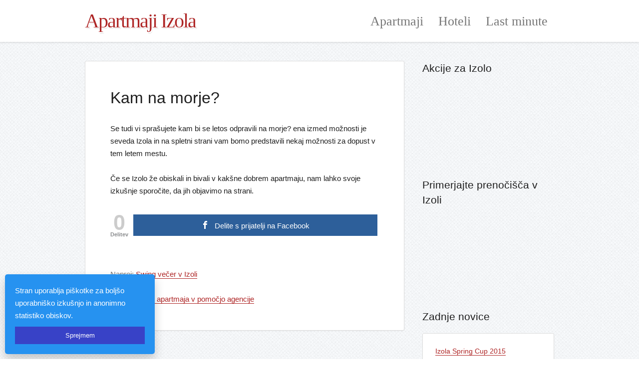

--- FILE ---
content_type: text/html; charset=UTF-8
request_url: https://apartmajiizola.si/blog/kam-na-morje/
body_size: 12116
content:
<!DOCTYPE html>
<html dir="ltr" lang="sl-SI">
<head>
<meta charset="UTF-8" />
<meta name="viewport" content="width=device-width, initial-scale=1" />
<link data-minify="1" href="https://apartmajiizola.si/wp-content/cache/min/1/wp-content/thesis/skins/kol-marketers-delight/css.css?ver=1721041831" rel="stylesheet" />
<title>Kam na morje?</title>
<meta name="description" content="Se tudi vi sprašujete kam bi se letos odpravili na morje? ena izmed možnosti je seveda Izola in na spletni strani vam bomo predstavili nekaj možnosti za dopust v tem letem mestu. Če se Izolo že obiskali in bivali v kakšne dobrem apartmaju, nam lahko svoje izkušnje sporočite, da jih objavimo na strani." />
<meta name="robots" content="noodp, noydir" />
<link href="https://apartmajiizola.si/blog/kam-na-morje/" rel="canonical" />
<link href="https://apartmajiizola.si/feed/" rel="alternate" type="application/rss+xml" title="Apartmaji Izola feed" />
<link href="https://apartmajiizola.si/wp-content/themes/thesis/lib/images/favicon.ico" rel="shortcut icon" />
<title>Kam na morje? &#8211; Apartmaji Izola</title>

<!-- Open Graph Meta Tags generated by MashShare 4.0.47 - https://mashshare.net -->
<meta property="og:type" content="article" /> 
<meta property="og:title" content="Kam na morje?" />
<meta property="og:description" content="Se tudi vi sprašujete kam bi se letos odpravili na morje? ena izmed možnosti je seveda Izola in na spletni strani vam bomo predstavili nekaj možnosti za dopust v tem letem mestu.    Če se Izolo že" />
<meta property="og:url" content="https://apartmajiizola.si/blog/kam-na-morje/" />
<meta property="og:site_name" content="Apartmaji Izola" />
<meta property="article:publisher" content="https://www.facebook.com/apartmaji.eu/" />
<meta property="article:published_time" content="2014-11-26T13:54:20+00:00" />
<meta property="article:modified_time" content="2014-11-26T13:54:20+00:00" />
<meta property="og:updated_time" content="2014-11-26T13:54:20+00:00" />
<!-- Open Graph Meta Tags generated by MashShare 4.0.47 - https://www.mashshare.net -->
<!-- Twitter Card generated by MashShare 4.0.47 - https://www.mashshare.net -->
<meta name="twitter:card" content="summary">
<meta name="twitter:title" content="Kam na morje?">
<meta name="twitter:description" content="Se tudi vi sprašujete kam bi se letos odpravili na morje? ena izmed možnosti je seveda Izola in na spletni strani vam bomo predstavili nekaj možnosti za dopust v tem letem mestu.    Če se Izolo že">
<meta name="twitter:site" content="@apartmaji">
<!-- Twitter Card generated by MashShare 4.0.47 - https://www.mashshare.net -->

<link rel='dns-prefetch' href='//cdn.gravitec.net' />
<link rel='dns-prefetch' href='//stackpath.bootstrapcdn.com' />

<link rel="alternate" type="application/rss+xml" title="Apartmaji Izola &raquo; Kam na morje? Vir komentarjev" href="https://apartmajiizola.si/blog/kam-na-morje/feed/" />
<style id='wp-img-auto-sizes-contain-inline-css' type='text/css'>
img:is([sizes=auto i],[sizes^="auto," i]){contain-intrinsic-size:3000px 1500px}
/*# sourceURL=wp-img-auto-sizes-contain-inline-css */
</style>
<link data-minify="1" rel='stylesheet' id='welcomebar-css' href='https://apartmajiizola.si/wp-content/cache/min/1/wp-content/thesis/boxes/welcomebar/css/welcomebar.css?ver=1721041831' type='text/css' media='all' />
<link data-minify="1" rel='stylesheet' id='themedy_shortcodes-css' href='https://apartmajiizola.si/wp-content/cache/min/1/wp-content/plugins/themedy-toolbox/includes/shortcodes.css?ver=1721041831' type='text/css' media='all' />
<link data-minify="1" rel='stylesheet' id='font-awesome-css' href='https://apartmajiizola.si/wp-content/cache/min/1/font-awesome/4.7.0/css/font-awesome.min.css?ver=1721041831' type='text/css' media='all' />
<link data-minify="1" rel='stylesheet' id='fontello-css' href='https://apartmajiizola.si/wp-content/cache/min/1/wp-content/plugins/themedy-toolbox/fonts/fontello/css/fontello.css?ver=1721041831' type='text/css' media='all' />
<style id='classic-theme-styles-inline-css' type='text/css'>
/*! This file is auto-generated */
.wp-block-button__link{color:#fff;background-color:#32373c;border-radius:9999px;box-shadow:none;text-decoration:none;padding:calc(.667em + 2px) calc(1.333em + 2px);font-size:1.125em}.wp-block-file__button{background:#32373c;color:#fff;text-decoration:none}
/*# sourceURL=/wp-includes/css/classic-themes.min.css */
</style>
<link data-minify="1" rel='stylesheet' id='mashsb-styles-css' href='https://apartmajiizola.si/wp-content/cache/min/1/wp-content/plugins/mashsharer/assets/css/mashsb.min.css?ver=1721041831' type='text/css' media='all' />
<style id='mashsb-styles-inline-css' type='text/css'>
.mashsb-count {color:#cccccc;}@media only screen and (min-width:568px){.mashsb-buttons a {min-width: 177px;}}
/*# sourceURL=mashsb-styles-inline-css */
</style>
<link data-minify="1" rel='stylesheet' id='surl-lasso-lite-css' href='https://apartmajiizola.si/wp-content/cache/min/1/wp-content/plugins/simple-urls/admin/assets/css/lasso-lite.css?ver=1721041831' type='text/css' media='all' />
<link data-minify="1" rel='stylesheet' id='kol-fontawesome-css' href='https://apartmajiizola.si/wp-content/cache/min/1/wp-content/thesis/skins/kol-marketers-delight/fonts/fontawesome/fontawesome.css?ver=1721041831' type='text/css' media='all' />
<style id='rocket-lazyload-inline-css' type='text/css'>
.rll-youtube-player{position:relative;padding-bottom:56.23%;height:0;overflow:hidden;max-width:100%;}.rll-youtube-player:focus-within{outline: 2px solid currentColor;outline-offset: 5px;}.rll-youtube-player iframe{position:absolute;top:0;left:0;width:100%;height:100%;z-index:100;background:0 0}.rll-youtube-player img{bottom:0;display:block;left:0;margin:auto;max-width:100%;width:100%;position:absolute;right:0;top:0;border:none;height:auto;-webkit-transition:.4s all;-moz-transition:.4s all;transition:.4s all}.rll-youtube-player img:hover{-webkit-filter:brightness(75%)}.rll-youtube-player .play{height:100%;width:100%;left:0;top:0;position:absolute;background:url(https://apartmajiizola.si/wp-content/plugins/wp-rocket/assets/img/youtube.png) no-repeat center;background-color: transparent !important;cursor:pointer;border:none;}
/*# sourceURL=rocket-lazyload-inline-css */
</style>
<script type="text/javascript" src="https://apartmajiizola.si/wp-includes/js/jquery/jquery.min.js?ver=3.7.1" id="jquery-core-js"></script>
<script type="text/javascript" src="https://apartmajiizola.si/wp-includes/js/jquery/jquery-migrate.min.js?ver=3.4.1" id="jquery-migrate-js"></script>
<script data-minify="1" type="text/javascript" src="https://apartmajiizola.si/wp-content/cache/min/1/wp-content/plugins/themedy-toolbox/includes/shortcodes.js?ver=1721041831" id="themedy_shortcodes_js-js"></script>
<script data-minify="1" type="text/javascript" src="https://apartmajiizola.si/wp-content/cache/min/1/storage/7d55d80370e603b38cfd340208e4f79a/client.js?ver=1721041831" id="gravitecnet-js"></script>
<link rel="https://api.w.org/" href="https://apartmajiizola.si/wp-json/" /><link rel="alternate" title="JSON" type="application/json" href="https://apartmajiizola.si/wp-json/wp/v2/posts/11" /><style type="text/css" id="tve_global_variables">:root{--tcb-background-author-image:url(https://secure.gravatar.com/avatar/60cb069f5bdf01de687a33d80b2334a05f90d5fbd54024156ba0c6db3552610e?s=256&d=mm&r=g);--tcb-background-user-image:url();--tcb-background-featured-image-thumbnail:url(https://apartmajiizola.si/wp-content/plugins/thrive-leads/tcb/editor/css/images/featured_image.png);}</style><style type="text/css" id="thrive-default-styles"></style>
<noscript><style id="rocket-lazyload-nojs-css">.rll-youtube-player, [data-lazy-src]{display:none !important;}</style></noscript><style id='global-styles-inline-css' type='text/css'>
:root{--wp--preset--aspect-ratio--square: 1;--wp--preset--aspect-ratio--4-3: 4/3;--wp--preset--aspect-ratio--3-4: 3/4;--wp--preset--aspect-ratio--3-2: 3/2;--wp--preset--aspect-ratio--2-3: 2/3;--wp--preset--aspect-ratio--16-9: 16/9;--wp--preset--aspect-ratio--9-16: 9/16;--wp--preset--color--black: #000000;--wp--preset--color--cyan-bluish-gray: #abb8c3;--wp--preset--color--white: #ffffff;--wp--preset--color--pale-pink: #f78da7;--wp--preset--color--vivid-red: #cf2e2e;--wp--preset--color--luminous-vivid-orange: #ff6900;--wp--preset--color--luminous-vivid-amber: #fcb900;--wp--preset--color--light-green-cyan: #7bdcb5;--wp--preset--color--vivid-green-cyan: #00d084;--wp--preset--color--pale-cyan-blue: #8ed1fc;--wp--preset--color--vivid-cyan-blue: #0693e3;--wp--preset--color--vivid-purple: #9b51e0;--wp--preset--gradient--vivid-cyan-blue-to-vivid-purple: linear-gradient(135deg,rgb(6,147,227) 0%,rgb(155,81,224) 100%);--wp--preset--gradient--light-green-cyan-to-vivid-green-cyan: linear-gradient(135deg,rgb(122,220,180) 0%,rgb(0,208,130) 100%);--wp--preset--gradient--luminous-vivid-amber-to-luminous-vivid-orange: linear-gradient(135deg,rgb(252,185,0) 0%,rgb(255,105,0) 100%);--wp--preset--gradient--luminous-vivid-orange-to-vivid-red: linear-gradient(135deg,rgb(255,105,0) 0%,rgb(207,46,46) 100%);--wp--preset--gradient--very-light-gray-to-cyan-bluish-gray: linear-gradient(135deg,rgb(238,238,238) 0%,rgb(169,184,195) 100%);--wp--preset--gradient--cool-to-warm-spectrum: linear-gradient(135deg,rgb(74,234,220) 0%,rgb(151,120,209) 20%,rgb(207,42,186) 40%,rgb(238,44,130) 60%,rgb(251,105,98) 80%,rgb(254,248,76) 100%);--wp--preset--gradient--blush-light-purple: linear-gradient(135deg,rgb(255,206,236) 0%,rgb(152,150,240) 100%);--wp--preset--gradient--blush-bordeaux: linear-gradient(135deg,rgb(254,205,165) 0%,rgb(254,45,45) 50%,rgb(107,0,62) 100%);--wp--preset--gradient--luminous-dusk: linear-gradient(135deg,rgb(255,203,112) 0%,rgb(199,81,192) 50%,rgb(65,88,208) 100%);--wp--preset--gradient--pale-ocean: linear-gradient(135deg,rgb(255,245,203) 0%,rgb(182,227,212) 50%,rgb(51,167,181) 100%);--wp--preset--gradient--electric-grass: linear-gradient(135deg,rgb(202,248,128) 0%,rgb(113,206,126) 100%);--wp--preset--gradient--midnight: linear-gradient(135deg,rgb(2,3,129) 0%,rgb(40,116,252) 100%);--wp--preset--font-size--small: 13px;--wp--preset--font-size--medium: 20px;--wp--preset--font-size--large: 36px;--wp--preset--font-size--x-large: 42px;--wp--preset--spacing--20: 0.44rem;--wp--preset--spacing--30: 0.67rem;--wp--preset--spacing--40: 1rem;--wp--preset--spacing--50: 1.5rem;--wp--preset--spacing--60: 2.25rem;--wp--preset--spacing--70: 3.38rem;--wp--preset--spacing--80: 5.06rem;--wp--preset--shadow--natural: 6px 6px 9px rgba(0, 0, 0, 0.2);--wp--preset--shadow--deep: 12px 12px 50px rgba(0, 0, 0, 0.4);--wp--preset--shadow--sharp: 6px 6px 0px rgba(0, 0, 0, 0.2);--wp--preset--shadow--outlined: 6px 6px 0px -3px rgb(255, 255, 255), 6px 6px rgb(0, 0, 0);--wp--preset--shadow--crisp: 6px 6px 0px rgb(0, 0, 0);}:where(.is-layout-flex){gap: 0.5em;}:where(.is-layout-grid){gap: 0.5em;}body .is-layout-flex{display: flex;}.is-layout-flex{flex-wrap: wrap;align-items: center;}.is-layout-flex > :is(*, div){margin: 0;}body .is-layout-grid{display: grid;}.is-layout-grid > :is(*, div){margin: 0;}:where(.wp-block-columns.is-layout-flex){gap: 2em;}:where(.wp-block-columns.is-layout-grid){gap: 2em;}:where(.wp-block-post-template.is-layout-flex){gap: 1.25em;}:where(.wp-block-post-template.is-layout-grid){gap: 1.25em;}.has-black-color{color: var(--wp--preset--color--black) !important;}.has-cyan-bluish-gray-color{color: var(--wp--preset--color--cyan-bluish-gray) !important;}.has-white-color{color: var(--wp--preset--color--white) !important;}.has-pale-pink-color{color: var(--wp--preset--color--pale-pink) !important;}.has-vivid-red-color{color: var(--wp--preset--color--vivid-red) !important;}.has-luminous-vivid-orange-color{color: var(--wp--preset--color--luminous-vivid-orange) !important;}.has-luminous-vivid-amber-color{color: var(--wp--preset--color--luminous-vivid-amber) !important;}.has-light-green-cyan-color{color: var(--wp--preset--color--light-green-cyan) !important;}.has-vivid-green-cyan-color{color: var(--wp--preset--color--vivid-green-cyan) !important;}.has-pale-cyan-blue-color{color: var(--wp--preset--color--pale-cyan-blue) !important;}.has-vivid-cyan-blue-color{color: var(--wp--preset--color--vivid-cyan-blue) !important;}.has-vivid-purple-color{color: var(--wp--preset--color--vivid-purple) !important;}.has-black-background-color{background-color: var(--wp--preset--color--black) !important;}.has-cyan-bluish-gray-background-color{background-color: var(--wp--preset--color--cyan-bluish-gray) !important;}.has-white-background-color{background-color: var(--wp--preset--color--white) !important;}.has-pale-pink-background-color{background-color: var(--wp--preset--color--pale-pink) !important;}.has-vivid-red-background-color{background-color: var(--wp--preset--color--vivid-red) !important;}.has-luminous-vivid-orange-background-color{background-color: var(--wp--preset--color--luminous-vivid-orange) !important;}.has-luminous-vivid-amber-background-color{background-color: var(--wp--preset--color--luminous-vivid-amber) !important;}.has-light-green-cyan-background-color{background-color: var(--wp--preset--color--light-green-cyan) !important;}.has-vivid-green-cyan-background-color{background-color: var(--wp--preset--color--vivid-green-cyan) !important;}.has-pale-cyan-blue-background-color{background-color: var(--wp--preset--color--pale-cyan-blue) !important;}.has-vivid-cyan-blue-background-color{background-color: var(--wp--preset--color--vivid-cyan-blue) !important;}.has-vivid-purple-background-color{background-color: var(--wp--preset--color--vivid-purple) !important;}.has-black-border-color{border-color: var(--wp--preset--color--black) !important;}.has-cyan-bluish-gray-border-color{border-color: var(--wp--preset--color--cyan-bluish-gray) !important;}.has-white-border-color{border-color: var(--wp--preset--color--white) !important;}.has-pale-pink-border-color{border-color: var(--wp--preset--color--pale-pink) !important;}.has-vivid-red-border-color{border-color: var(--wp--preset--color--vivid-red) !important;}.has-luminous-vivid-orange-border-color{border-color: var(--wp--preset--color--luminous-vivid-orange) !important;}.has-luminous-vivid-amber-border-color{border-color: var(--wp--preset--color--luminous-vivid-amber) !important;}.has-light-green-cyan-border-color{border-color: var(--wp--preset--color--light-green-cyan) !important;}.has-vivid-green-cyan-border-color{border-color: var(--wp--preset--color--vivid-green-cyan) !important;}.has-pale-cyan-blue-border-color{border-color: var(--wp--preset--color--pale-cyan-blue) !important;}.has-vivid-cyan-blue-border-color{border-color: var(--wp--preset--color--vivid-cyan-blue) !important;}.has-vivid-purple-border-color{border-color: var(--wp--preset--color--vivid-purple) !important;}.has-vivid-cyan-blue-to-vivid-purple-gradient-background{background: var(--wp--preset--gradient--vivid-cyan-blue-to-vivid-purple) !important;}.has-light-green-cyan-to-vivid-green-cyan-gradient-background{background: var(--wp--preset--gradient--light-green-cyan-to-vivid-green-cyan) !important;}.has-luminous-vivid-amber-to-luminous-vivid-orange-gradient-background{background: var(--wp--preset--gradient--luminous-vivid-amber-to-luminous-vivid-orange) !important;}.has-luminous-vivid-orange-to-vivid-red-gradient-background{background: var(--wp--preset--gradient--luminous-vivid-orange-to-vivid-red) !important;}.has-very-light-gray-to-cyan-bluish-gray-gradient-background{background: var(--wp--preset--gradient--very-light-gray-to-cyan-bluish-gray) !important;}.has-cool-to-warm-spectrum-gradient-background{background: var(--wp--preset--gradient--cool-to-warm-spectrum) !important;}.has-blush-light-purple-gradient-background{background: var(--wp--preset--gradient--blush-light-purple) !important;}.has-blush-bordeaux-gradient-background{background: var(--wp--preset--gradient--blush-bordeaux) !important;}.has-luminous-dusk-gradient-background{background: var(--wp--preset--gradient--luminous-dusk) !important;}.has-pale-ocean-gradient-background{background: var(--wp--preset--gradient--pale-ocean) !important;}.has-electric-grass-gradient-background{background: var(--wp--preset--gradient--electric-grass) !important;}.has-midnight-gradient-background{background: var(--wp--preset--gradient--midnight) !important;}.has-small-font-size{font-size: var(--wp--preset--font-size--small) !important;}.has-medium-font-size{font-size: var(--wp--preset--font-size--medium) !important;}.has-large-font-size{font-size: var(--wp--preset--font-size--large) !important;}.has-x-large-font-size{font-size: var(--wp--preset--font-size--x-large) !important;}
/*# sourceURL=global-styles-inline-css */
</style>
</head>
<body class="template-single">
<div class="header">
	<header class="inner">
		<p id="site_title" class="has-logo"><a href="https://apartmajiizola.si">Apartmaji Izola</a></p>
		<ul id="menu-meni" class="header-menu menu"><li id="menu-item-34" class="menu-item menu-item-type-post_type menu-item-object-page menu-item-34"><a href="https://apartmajiizola.si/apartmaji/" title="Apartmaji v Izoli">Apartmaji</a></li>
<li id="menu-item-33" class="menu-item menu-item-type-post_type menu-item-object-page menu-item-33"><a href="https://apartmajiizola.si/hoteli/" title="Hoteli v Izoli">Hoteli</a></li>
<li id="menu-item-32" class="menu-item menu-item-type-post_type menu-item-object-page menu-item-32"><a href="https://apartmajiizola.si/last-minute-izola/" title="Last minute Izola">Last minute</a></li>
</ul>
	</header>
</div>
<div class="main">
	<div class="inner">
		<section class="content">
			<article id="post-11" class="post_box entry entry-reg top" itemscope itemtype="https://schema.org/Article">
				<link href="https://apartmajiizola.si/blog/kam-na-morje/" itemprop="mainEntityOfPage" />
				<header class="headline-area">
					<h1 class="headline" itemprop="headline">Kam na morje?</h1>
					<div class="byline">
					</div>
				</header>
				<div class="post_content" itemprop="articleBody">
<p>Se tudi vi sprašujete kam bi se letos odpravili na morje? ena izmed možnosti je seveda Izola in na spletni strani vam bomo predstavili nekaj možnosti za dopust v tem letem mestu.</p>
<p>Če se Izolo že obiskali in bivali v kakšne dobrem apartmaju, nam lahko svoje izkušnje sporočite, da jih objavimo na strani.</p>
<aside class="mashsb-container mashsb-main mashsb-stretched"><div class="mashsb-box"><div class="mashsb-count mash-large" style="float:left"><div class="counts mashsbcount">0</div><span class="mashsb-sharetext">Delitev</span></div><div class="mashsb-buttons"><a class="mashicon-facebook mash-large mash-center mashsb-noshadow" href="https://www.facebook.com/sharer.php?u=https%3A%2F%2Fapartmajiizola.si%2Fblog%2Fkam-na-morje%2F" target="_top" rel="nofollow"><span class="icon"></span><span class="text">Delite&nbsp;s&nbsp;prijatelji&nbsp;na&nbsp;Facebook</span></a><div class="onoffswitch2 mash-large mashsb-noshadow" style="display:none"></div></div>
            </div>
                <div style="clear:both"></div><div class="mashsb-toggle-container"></div></aside>
            <!-- Share buttons by mashshare.net - Version: 4.0.47-->				</div>
				<nav class="post-nav">
					<p class="next_post">Naprej: <a href="https://apartmajiizola.si/blog/swing-vecer-v-izoli/" rel="next">Swing večer v Izoli</a></p>
					<span class="previous_post">Nazaj: <a href="https://apartmajiizola.si/blog/najem-apartmaja-v-pomocjo-agencije/" rel="prev">Najem apartmaja v pomočjo agencije</a></span>
				</nav>
			</article>
		</section>
		<aside class="sidebar">
<div class="widget_text widget widget_custom_html" id="custom_html-2"><p class="widget_title">Akcije za Izolo</p><div class="textwidget custom-html-widget"><ins class="bookingaff" data-aid="1151237" data-target_aid="1151237" data-prod="dfl2" data-width="100%" data-height="auto" data-lang="sl" data-dest_id="-83099" data-dest_type="city" data-df_num_properties="5">
    <!-- Anything inside will go away once widget is loaded. -->
        <a href="//www.booking.com?aid=1151237">Booking.com</a>
</ins><script>

    (function(d, sc, u) {
      var s = d.createElement(sc), p = d.getElementsByTagName(sc)[0];
      s.type = 'text/javascript';
      s.async = true;
      s.src = u + '?v=' + (+new Date());
      p.parentNode.insertBefore(s,p);
      })(document, 'script', '//aff.bstatic.com/static/affiliate_base/js/flexiproduct.js');
</script></div></div><div class="widget_text widget widget_custom_html" id="custom_html-3"><p class="widget_title">Primerjajte prenočišča v Izoli</p><div class="textwidget custom-html-widget"><ins class="bookingaff" data-aid="2029509" data-target_aid="2029509" data-prod="nsb" data-width="100%" data-height="auto" data-lang="ualng" data-currency="EUR" data-dest_id="-83099" data-dest_type="city">
    <!-- Anything inside will go away once widget is loaded. -->
        <a href="//www.booking.com?aid=2029509">Booking.com</a>
</ins><script>

    (function(d, sc, u) {
      var s = d.createElement(sc), p = d.getElementsByTagName(sc)[0];
      s.type = 'text/javascript';
      s.async = true;
      s.src = u + '?v=' + (+new Date());
      p.parentNode.insertBefore(s,p);
      })(document, 'script', '//aff.bstatic.com/static/affiliate_base/js/flexiproduct.js');
</script></div></div>
		<div class="widget widget_recent_entries blocks-list" id="recent-posts-4">
		<p class="widget_title">Zadnje novice</p>
		<ul>
											<li>
					<a href="https://apartmajiizola.si/blog/izola-spring-cup-2015/">Izola Spring Cup 2015</a>
									</li>
											<li>
					<a href="https://apartmajiizola.si/blog/apartmaji-v-izoli-cez-zimske-pocitnice/">Apartmaji v Izoli čez zimske počitnice</a>
									</li>
											<li>
					<a href="https://apartmajiizola.si/blog/swing-vecer-v-izoli/">Swing večer v Izoli</a>
									</li>
											<li>
					<a href="https://apartmajiizola.si/blog/kam-na-morje/" aria-current="page">Kam na morje?</a>
									</li>
											<li>
					<a href="https://apartmajiizola.si/blog/najem-apartmaja-v-pomocjo-agencije/">Najem apartmaja v pomočjo agencije</a>
									</li>
					</ul>

		</div><div class="widget search-form" id="thesis-search-widget-4">
<p class="widget_title">Iskalnik</p>
<form class="search_form" method="get" action="https://apartmajiizola.si">
	<p>
		<input class="input_text" type="text" id="s" name="s" value="Iskanje po strani" onfocus="if (this.value == 'Iskanje po strani') {this.value = '';}" onblur="if (this.value == '') {this.value = 'Iskanje po strani';}" />
		<input type="hidden" id="searchsubmit" value="Search" />
	</p>
</form>
</div>
		</aside>
	</div>
</div>
<div class="footer-area">
	<footer class="inner">
		<div class="columns-three clear">
			<div class="col first">
<div class="widget popular-widget blocks-list" id="popular-widget-3">
<p class="widget_title">Izpostavljeno</p>	<ul class="box-style">
<li>
<a href="https://apartmajiizola.si/blog/najem-apartmaja-v-izoli/" title="Najem apartmaja v Izoli">Najem apartmaja v Izoli</a>		</li>
<li>
<a href="https://apartmajiizola.si/blog/najem-apartmaja-v-pomocjo-agencije/" title="Najem apartmaja v pomočjo agencije">Najem apartmaja v pomočjo agencije</a>		</li>
<li>
<a href="https://apartmajiizola.si/blog/kam-na-morje/" title="Kam na morje?">Kam na morje?</a>		</li>
<li>
<a href="https://apartmajiizola.si/blog/swing-vecer-v-izoli/" title="Swing večer v Izoli">Swing večer v Izoli</a>		</li>
<li>
<a href="https://apartmajiizola.si/blog/apartmaji-v-izoli-cez-zimske-pocitnice/" title="Apartmaji v Izoli čez zimske počitnice">Apartmaji v Izoli čez zimske počitnice</a>		</li>
</ul>
</div>
			</div>
			<div class="col">
<div class="widget widget_categories mini-blocks" id="categories-3"><p class="widget_title">Kategorije</p>
			<ul>
					<li class="cat-item cat-item-18"><a href="https://apartmajiizola.si/blog/category/apartmaji-izola/">Apartmaji Izola</a>
</li>
	<li class="cat-item cat-item-12"><a href="https://apartmajiizola.si/blog/category/prireditve-in-dogodki/">Prireditve in dogodki</a>
</li>
	<li class="cat-item cat-item-1"><a href="https://apartmajiizola.si/blog/category/razno/">Razno</a>
</li>
			</ul>

			</div>			</div>
			<div class="col">
<div class="widget widget_pages" id="pages-2"><p class="widget_title">Strani</p>
			<ul>
				<li class="page_item page-item-25"><a href="https://apartmajiizola.si/apartmaji/">Apartmaji v Izoli</a></li>
<li class="page_item page-item-49"><a href="https://apartmajiizola.si/">Apartmaji v Izoli in slovenski obali</a></li>
<li class="page_item page-item-27"><a href="https://apartmajiizola.si/hoteli/">Hoteli v Izoli</a></li>
<li class="page_item page-item-30"><a href="https://apartmajiizola.si/last-minute-izola/">Last minute Izola</a></li>
<li class="page_item page-item-57 current_page_parent"><a href="https://apartmajiizola.si/novice/">Novice</a></li>
			</ul>

			</div>			</div>
		</div>
		<div class="footer-copy">
			<div class="text_box footer-copy-text">
				<p>Ugodni apartmaji v Izoli</p>
			</div>
			<p class="attribution">Apartmaji Izola &#8211; apartma, hotel ali last minute v Izoli</p>
		</div>
	</footer>
</div>
<script type="speculationrules">
{"prefetch":[{"source":"document","where":{"and":[{"href_matches":"/*"},{"not":{"href_matches":["/wp-*.php","/wp-admin/*","/wp-content/uploads/*","/wp-content/*","/wp-content/plugins/*","/wp-content/themes/thesis/*","/*\\?(.+)"]}},{"not":{"selector_matches":"a[rel~=\"nofollow\"]"}},{"not":{"selector_matches":".no-prefetch, .no-prefetch a"}}]},"eagerness":"conservative"}]}
</script>

				<script type="text/javascript">
					(function () {
						// Prevent double-insert
						if (window.LS_AFF_IS_LOADED || window.__LS_SEQ_LOADER__) {
							return;
						}
						window.__LS_SEQ_LOADER__ = true;
						var lsSources = [
							"https:\/\/js.codedrink.com\/snippet.min.js?ver=142.20260119",
							"https:\/\/apartmajiizola.si\/?3c1e49978a02fa61a8620e5e22bf6c2b=1&ver=142.20260119"						];

						var lsScriptLoadTimeoutMs = 2500;
						var lsIndex = 0, lsTimeoutMs = lsScriptLoadTimeoutMs;

						function lsLoadNext() {
							if (window.LS_AFF_IS_LOADED || lsIndex >= lsSources.length) {
								return;
							}

							var lsUrl = lsSources[lsIndex++];
							var lsScript = document.createElement('script');
							lsScript.src = lsUrl;
							lsScript.onerror = function () {
								try { lsScript.remove(); } catch (_) {}
								if (!window.LS_AFF_IS_LOADED) lsLoadNext();
							};
							var lsTimer = setTimeout(function () {
								if (!window.LS_AFF_IS_LOADED) {
								try { lsScript.remove(); } catch (_) {}
									lsLoadNext();
								}
							}, lsTimeoutMs);
							lsScript.onload = (function (orig) {
								return function () {
									clearTimeout(lsTimer);
									if (orig) orig();
								};
							})(lsScript.onload);
							(document.head || document.documentElement).appendChild(lsScript);
						}

							lsLoadNext();
					})();
				</script>
			<script type="text/javascript">
				(function(){
					var lsInitialized = false;
					function lsDoInit(detail){
						if (lsInitialized) return;
						lsInitialized = true;
						try {
							(detail && detail.init ? detail : (window.LSAFFEvents || {})).init({
								'lsid': 'ls-if44dv4akrv8hgeoav3n3dd8rv',
								'pid': '22',
								'ipa': '',
								'performance': '1',
								'matching': '1',
							});
						} catch (err) {
						}
					}

					var lsPollCount = 0;
					var lsMaxPollAttempts = 50;
					var lsPollTimer = null;
					function lsStartPolling() {
						if (lsPollTimer) return;
						lsPollTimer = setInterval(function(){
							if (lsInitialized) { clearInterval(lsPollTimer); return; }
							if (window.LSAFFEvents && typeof window.LSAFFEvents.init === 'function') {
									lsDoInit(window.LSAFFEvents);
									clearInterval(lsPollTimer);
								return;
							}
							lsPollCount++;
							if (lsPollCount > lsMaxPollAttempts) { // ~5s at 100ms
								clearInterval(lsPollTimer);
							}
						}, 100);
					}

					if (window.LSAFFEvents && typeof window.LSAFFEvents.init === 'function') {
						lsDoInit(window.LSAFFEvents);
					} else {
							document.addEventListener('LSAFFEventLoaded', function(e){
							lsDoInit(e.detail);
							}, { once: true });
							lsStartPolling();
					}
				})();
			</script>
			<script type='text/javascript'>( $ => {
	/**
	 * Displays toast message from storage, it is used when the user is redirected after login
	 */
	if ( window.sessionStorage ) {
		$( window ).on( 'tcb_after_dom_ready', () => {
			const message = sessionStorage.getItem( 'tcb_toast_message' );

			if ( message ) {
				tcbToast( sessionStorage.getItem( 'tcb_toast_message' ), false );
				sessionStorage.removeItem( 'tcb_toast_message' );
			}
		} );
	}

	/**
	 * Displays toast message
	 *
	 * @param {string}   message  - message to display
	 * @param {Boolean}  error    - whether the message is an error or not
	 * @param {Function} callback - callback function to be called after the message is closed
	 */
	function tcbToast( message, error, callback ) {
		/* Also allow "message" objects */
		if ( typeof message !== 'string' ) {
			message = message.message || message.error || message.success;
		}
		if ( ! error ) {
			error = false;
		}
		TCB_Front.notificationElement.toggle( message, error ? 'error' : 'success', callback );
	}
} )( typeof ThriveGlobal === 'undefined' ? jQuery : ThriveGlobal.$j );
</script><style type="text/css" id="tve_notification_styles"></style>
<div class="tvd-toast tve-fe-message" style="display: none">
	<div class="tve-toast-message tve-success-message">
		<div class="tve-toast-icon-container">
			<span class="tve_tick thrv-svg-icon"></span>
		</div>
		<div class="tve-toast-message-container"></div>
	</div>
</div><script>window.GA_ID='UA-51520689-20';</script><script data-minify="1" src='https://apartmajiizola.si/wp-content/cache/min/1/wp-content/plugins/flying-analytics/assets/minimal-analytics.js?ver=1721041831' defer></script><script type="text/javascript">var tcb_current_post_lists=JSON.parse('[]'); var tcb_post_lists=tcb_post_lists?[...tcb_post_lists,...tcb_current_post_lists]:tcb_current_post_lists;</script><script data-minify="1" type="text/javascript" src="https://apartmajiizola.si/wp-content/cache/min/1/wp-content/thesis/boxes/welcomebar/js/welcomebar.js?ver=1721041831" id="welcomebar-js"></script>
<script type="text/javascript" src="https://apartmajiizola.si/wp-includes/js/comment-reply.min.js?ver=25e5b9b1140443c164d4ac69e5f3d88d" id="comment-reply-js" async="async" data-wp-strategy="async" fetchpriority="low"></script>
<script type="text/javascript" id="mashsb-js-extra">
/* <![CDATA[ */
var mashsb = {"shares":"0","round_shares":"","animate_shares":"0","dynamic_buttons":"0","share_url":"https://apartmajiizola.si/blog/kam-na-morje/","title":"Kam+na+morje%3F","image":null,"desc":"Se tudi vi spra\u0161ujete kam bi se letos odpravili na morje? ena izmed mo\u017enosti je seveda Izola in na spletni strani vam bomo predstavili nekaj mo\u017enosti za dopust v tem letem mestu.\r\n\r\n\u010ce se Izolo \u017ee \u2026","hashtag":"apartmaji","subscribe":"content","subscribe_url":"","activestatus":"1","singular":"1","twitter_popup":"0","refresh":"1","nonce":"5b716eafb9","postid":"11","servertime":"1768805273","ajaxurl":"https://apartmajiizola.si/wp-admin/admin-ajax.php"};
//# sourceURL=mashsb-js-extra
/* ]]> */
</script>
<script type="text/javascript" src="https://apartmajiizola.si/wp-content/plugins/mashsharer/assets/js/mashsb.min.js?ver=4.0.47" id="mashsb-js"></script>
<script type="text/javascript" id="rocket-browser-checker-js-after">
/* <![CDATA[ */
"use strict";var _createClass=function(){function defineProperties(target,props){for(var i=0;i<props.length;i++){var descriptor=props[i];descriptor.enumerable=descriptor.enumerable||!1,descriptor.configurable=!0,"value"in descriptor&&(descriptor.writable=!0),Object.defineProperty(target,descriptor.key,descriptor)}}return function(Constructor,protoProps,staticProps){return protoProps&&defineProperties(Constructor.prototype,protoProps),staticProps&&defineProperties(Constructor,staticProps),Constructor}}();function _classCallCheck(instance,Constructor){if(!(instance instanceof Constructor))throw new TypeError("Cannot call a class as a function")}var RocketBrowserCompatibilityChecker=function(){function RocketBrowserCompatibilityChecker(options){_classCallCheck(this,RocketBrowserCompatibilityChecker),this.passiveSupported=!1,this._checkPassiveOption(this),this.options=!!this.passiveSupported&&options}return _createClass(RocketBrowserCompatibilityChecker,[{key:"_checkPassiveOption",value:function(self){try{var options={get passive(){return!(self.passiveSupported=!0)}};window.addEventListener("test",null,options),window.removeEventListener("test",null,options)}catch(err){self.passiveSupported=!1}}},{key:"initRequestIdleCallback",value:function(){!1 in window&&(window.requestIdleCallback=function(cb){var start=Date.now();return setTimeout(function(){cb({didTimeout:!1,timeRemaining:function(){return Math.max(0,50-(Date.now()-start))}})},1)}),!1 in window&&(window.cancelIdleCallback=function(id){return clearTimeout(id)})}},{key:"isDataSaverModeOn",value:function(){return"connection"in navigator&&!0===navigator.connection.saveData}},{key:"supportsLinkPrefetch",value:function(){var elem=document.createElement("link");return elem.relList&&elem.relList.supports&&elem.relList.supports("prefetch")&&window.IntersectionObserver&&"isIntersecting"in IntersectionObserverEntry.prototype}},{key:"isSlowConnection",value:function(){return"connection"in navigator&&"effectiveType"in navigator.connection&&("2g"===navigator.connection.effectiveType||"slow-2g"===navigator.connection.effectiveType)}}]),RocketBrowserCompatibilityChecker}();
//# sourceURL=rocket-browser-checker-js-after
/* ]]> */
</script>
<script type="text/javascript" id="rocket-preload-links-js-extra">
/* <![CDATA[ */
var RocketPreloadLinksConfig = {"excludeUris":"/(?:.+/)?feed(?:/(?:.+/?)?)?$|/(?:.+/)?embed/|http://(/%5B/%5D+)?/(index.php/)?(.*)wp-json(/.*|$)|/refer/|/go/|/recommend/|/recommends/","usesTrailingSlash":"1","imageExt":"jpg|jpeg|gif|png|tiff|bmp|webp|avif|pdf|doc|docx|xls|xlsx|php","fileExt":"jpg|jpeg|gif|png|tiff|bmp|webp|avif|pdf|doc|docx|xls|xlsx|php|html|htm","siteUrl":"https://apartmajiizola.si","onHoverDelay":"100","rateThrottle":"3"};
//# sourceURL=rocket-preload-links-js-extra
/* ]]> */
</script>
<script type="text/javascript" id="rocket-preload-links-js-after">
/* <![CDATA[ */
(function() {
"use strict";var r="function"==typeof Symbol&&"symbol"==typeof Symbol.iterator?function(e){return typeof e}:function(e){return e&&"function"==typeof Symbol&&e.constructor===Symbol&&e!==Symbol.prototype?"symbol":typeof e},e=function(){function i(e,t){for(var n=0;n<t.length;n++){var i=t[n];i.enumerable=i.enumerable||!1,i.configurable=!0,"value"in i&&(i.writable=!0),Object.defineProperty(e,i.key,i)}}return function(e,t,n){return t&&i(e.prototype,t),n&&i(e,n),e}}();function i(e,t){if(!(e instanceof t))throw new TypeError("Cannot call a class as a function")}var t=function(){function n(e,t){i(this,n),this.browser=e,this.config=t,this.options=this.browser.options,this.prefetched=new Set,this.eventTime=null,this.threshold=1111,this.numOnHover=0}return e(n,[{key:"init",value:function(){!this.browser.supportsLinkPrefetch()||this.browser.isDataSaverModeOn()||this.browser.isSlowConnection()||(this.regex={excludeUris:RegExp(this.config.excludeUris,"i"),images:RegExp(".("+this.config.imageExt+")$","i"),fileExt:RegExp(".("+this.config.fileExt+")$","i")},this._initListeners(this))}},{key:"_initListeners",value:function(e){-1<this.config.onHoverDelay&&document.addEventListener("mouseover",e.listener.bind(e),e.listenerOptions),document.addEventListener("mousedown",e.listener.bind(e),e.listenerOptions),document.addEventListener("touchstart",e.listener.bind(e),e.listenerOptions)}},{key:"listener",value:function(e){var t=e.target.closest("a"),n=this._prepareUrl(t);if(null!==n)switch(e.type){case"mousedown":case"touchstart":this._addPrefetchLink(n);break;case"mouseover":this._earlyPrefetch(t,n,"mouseout")}}},{key:"_earlyPrefetch",value:function(t,e,n){var i=this,r=setTimeout(function(){if(r=null,0===i.numOnHover)setTimeout(function(){return i.numOnHover=0},1e3);else if(i.numOnHover>i.config.rateThrottle)return;i.numOnHover++,i._addPrefetchLink(e)},this.config.onHoverDelay);t.addEventListener(n,function e(){t.removeEventListener(n,e,{passive:!0}),null!==r&&(clearTimeout(r),r=null)},{passive:!0})}},{key:"_addPrefetchLink",value:function(i){return this.prefetched.add(i.href),new Promise(function(e,t){var n=document.createElement("link");n.rel="prefetch",n.href=i.href,n.onload=e,n.onerror=t,document.head.appendChild(n)}).catch(function(){})}},{key:"_prepareUrl",value:function(e){if(null===e||"object"!==(void 0===e?"undefined":r(e))||!1 in e||-1===["http:","https:"].indexOf(e.protocol))return null;var t=e.href.substring(0,this.config.siteUrl.length),n=this._getPathname(e.href,t),i={original:e.href,protocol:e.protocol,origin:t,pathname:n,href:t+n};return this._isLinkOk(i)?i:null}},{key:"_getPathname",value:function(e,t){var n=t?e.substring(this.config.siteUrl.length):e;return n.startsWith("/")||(n="/"+n),this._shouldAddTrailingSlash(n)?n+"/":n}},{key:"_shouldAddTrailingSlash",value:function(e){return this.config.usesTrailingSlash&&!e.endsWith("/")&&!this.regex.fileExt.test(e)}},{key:"_isLinkOk",value:function(e){return null!==e&&"object"===(void 0===e?"undefined":r(e))&&(!this.prefetched.has(e.href)&&e.origin===this.config.siteUrl&&-1===e.href.indexOf("?")&&-1===e.href.indexOf("#")&&!this.regex.excludeUris.test(e.href)&&!this.regex.images.test(e.href))}}],[{key:"run",value:function(){"undefined"!=typeof RocketPreloadLinksConfig&&new n(new RocketBrowserCompatibilityChecker({capture:!0,passive:!0}),RocketPreloadLinksConfig).init()}}]),n}();t.run();
}());

//# sourceURL=rocket-preload-links-js-after
/* ]]> */
</script>
<script type="text/javascript" id="tve-dash-frontend-js-extra">
/* <![CDATA[ */
var tve_dash_front = {"ajaxurl":"https://apartmajiizola.si/wp-admin/admin-ajax.php","force_ajax_send":"1","is_crawler":"","recaptcha":[],"turnstile":[],"post_id":"11"};
//# sourceURL=tve-dash-frontend-js-extra
/* ]]> */
</script>
<script type="text/javascript" src="https://apartmajiizola.si/wp-content/plugins/thrive-leads/thrive-dashboard/js/dist/frontend.min.js?ver=10.8.5" id="tve-dash-frontend-js"></script>
<script type="text/javascript">/*<![CDATA[*/if ( !window.TL_Const ) {var TL_Const={"security":"574fc64585","ajax_url":"https:\/\/apartmajiizola.si\/wp-admin\/admin-ajax.php","forms":[],"action_conversion":"tve_leads_ajax_conversion","action_impression":"tve_leads_ajax_impression","ajax_load":1,"main_group_id":131,"display_options":{"allowed_post_types":[],"flag_url_match":false},"custom_post_data":[],"current_screen":{"screen_type":4,"screen_id":22},"ignored_fields":["email","_captcha_size","_captcha_theme","_captcha_type","_submit_option","_use_captcha","g-recaptcha-response","__tcb_lg_fc","__tcb_lg_msg","_state","_form_type","_error_message_option","_back_url","_submit_option","url","_asset_group","_asset_option","mailchimp_optin","tcb_token","tve_labels","tve_mapping","_api_custom_fields","_sendParams","_autofill"]};} else { window.TL_Front && TL_Front.extendConst && TL_Front.extendConst({"security":"574fc64585","ajax_url":"https:\/\/apartmajiizola.si\/wp-admin\/admin-ajax.php","forms":[],"action_conversion":"tve_leads_ajax_conversion","action_impression":"tve_leads_ajax_impression","ajax_load":1,"main_group_id":131,"display_options":{"allowed_post_types":[],"flag_url_match":false},"custom_post_data":[],"current_screen":{"screen_type":4,"screen_id":22},"ignored_fields":["email","_captcha_size","_captcha_theme","_captcha_type","_submit_option","_use_captcha","g-recaptcha-response","__tcb_lg_fc","__tcb_lg_msg","_state","_form_type","_error_message_option","_back_url","_submit_option","url","_asset_group","_asset_option","mailchimp_optin","tcb_token","tve_labels","tve_mapping","_api_custom_fields","_sendParams","_autofill"]})} /*]]> */</script><script>window.lazyLoadOptions=[{elements_selector:"img[data-lazy-src],.rocket-lazyload,iframe[data-lazy-src]",data_src:"lazy-src",data_srcset:"lazy-srcset",data_sizes:"lazy-sizes",class_loading:"lazyloading",class_loaded:"lazyloaded",threshold:300,callback_loaded:function(element){if(element.tagName==="IFRAME"&&element.dataset.rocketLazyload=="fitvidscompatible"){if(element.classList.contains("lazyloaded")){if(typeof window.jQuery!="undefined"){if(jQuery.fn.fitVids){jQuery(element).parent().fitVids()}}}}}},{elements_selector:".rocket-lazyload",data_src:"lazy-src",data_srcset:"lazy-srcset",data_sizes:"lazy-sizes",class_loading:"lazyloading",class_loaded:"lazyloaded",threshold:300,}];window.addEventListener('LazyLoad::Initialized',function(e){var lazyLoadInstance=e.detail.instance;if(window.MutationObserver){var observer=new MutationObserver(function(mutations){var image_count=0;var iframe_count=0;var rocketlazy_count=0;mutations.forEach(function(mutation){for(var i=0;i<mutation.addedNodes.length;i++){if(typeof mutation.addedNodes[i].getElementsByTagName!=='function'){continue}
if(typeof mutation.addedNodes[i].getElementsByClassName!=='function'){continue}
images=mutation.addedNodes[i].getElementsByTagName('img');is_image=mutation.addedNodes[i].tagName=="IMG";iframes=mutation.addedNodes[i].getElementsByTagName('iframe');is_iframe=mutation.addedNodes[i].tagName=="IFRAME";rocket_lazy=mutation.addedNodes[i].getElementsByClassName('rocket-lazyload');image_count+=images.length;iframe_count+=iframes.length;rocketlazy_count+=rocket_lazy.length;if(is_image){image_count+=1}
if(is_iframe){iframe_count+=1}}});if(image_count>0||iframe_count>0||rocketlazy_count>0){lazyLoadInstance.update()}});var b=document.getElementsByTagName("body")[0];var config={childList:!0,subtree:!0};observer.observe(b,config)}},!1)</script><script data-no-minify="1" async src="https://apartmajiizola.si/wp-content/plugins/wp-rocket/assets/js/lazyload/17.8.3/lazyload.min.js"></script><script>function lazyLoadThumb(e,alt,l){var t='<img data-lazy-src="https://i.ytimg.com/vi/ID/hqdefault.jpg" alt="" width="480" height="360"><noscript><img src="https://i.ytimg.com/vi/ID/hqdefault.jpg" alt="" width="480" height="360"></noscript>',a='<button class="play" aria-label="play Youtube video"></button>';if(l){t=t.replace('data-lazy-','');t=t.replace('loading="lazy"','');t=t.replace(/<noscript>.*?<\/noscript>/g,'');}t=t.replace('alt=""','alt="'+alt+'"');return t.replace("ID",e)+a}function lazyLoadYoutubeIframe(){var e=document.createElement("iframe"),t="ID?autoplay=1";t+=0===this.parentNode.dataset.query.length?"":"&"+this.parentNode.dataset.query;e.setAttribute("src",t.replace("ID",this.parentNode.dataset.src)),e.setAttribute("frameborder","0"),e.setAttribute("allowfullscreen","1"),e.setAttribute("allow","accelerometer; autoplay; encrypted-media; gyroscope; picture-in-picture"),this.parentNode.parentNode.replaceChild(e,this.parentNode)}document.addEventListener("DOMContentLoaded",function(){var exclusions=[];var e,t,p,u,l,a=document.getElementsByClassName("rll-youtube-player");for(t=0;t<a.length;t++)(e=document.createElement("div")),(u='https://i.ytimg.com/vi/ID/hqdefault.jpg'),(u=u.replace('ID',a[t].dataset.id)),(l=exclusions.some(exclusion=>u.includes(exclusion))),e.setAttribute("data-id",a[t].dataset.id),e.setAttribute("data-query",a[t].dataset.query),e.setAttribute("data-src",a[t].dataset.src),(e.innerHTML=lazyLoadThumb(a[t].dataset.id,a[t].dataset.alt,l)),a[t].appendChild(e),(p=e.querySelector(".play")),(p.onclick=lazyLoadYoutubeIframe)});</script><p id="cookie-notice">Stran uporablja piškotke za boljšo uporabniško izkušnjo in anonimno statistiko obiskov.<br><button onclick="acceptCookie();">Sprejmem</button></p>

<style>#cookie-notice{color:#fff;font-family:inherit;background:#2692f0;padding:20px;position:fixed;bottom:10px;left:10px;width:100%;max-width:300px;box-shadow:0 10px 20px rgba(0,0,0,.2);border-radius:5px;margin:0px;visibility:hidden;z-index:1000000;box-sizing:border-box}#cookie-notice button{color:inherit;background:#3842c7;border:0;padding:10px;margin-top:10px;width:100%;cursor:pointer}@media only screen and (max-width:600px){#cookie-notice{max-width:100%;bottom:0;left:0;border-radius:0}}</style>

<script>function acceptCookie(){document.cookie="cookieaccepted=1; expires=Thu, 18 Dec 2030 12:00:00 UTC; path=/",document.getElementById("cookie-notice").style.visibility="hidden"}document.cookie.indexOf("cookieaccepted")<0&&(document.getElementById("cookie-notice").style.visibility="visible");</script>
</body>
</html>
<!-- This website is like a Rocket, isn't it? Performance optimized by WP Rocket. Learn more: https://wp-rocket.me - Debug: cached@1768805273 -->

--- FILE ---
content_type: text/html; charset=UTF-8
request_url: https://www.booking.com/flexiproduct.html?product=dfl2&w=100%25&h=auto&lang=sl&aid=1151237&target_aid=1151237&dest_id=-83099&dest_type=city&df_num_properties=5&fid=1768824434144&affiliate-link=widget1&
body_size: 1812
content:
<!DOCTYPE html>
<html lang="en">
<head>
    <meta charset="utf-8">
    <meta name="viewport" content="width=device-width, initial-scale=1">
    <title></title>
    <style>
        body {
            font-family: "Arial";
        }
    </style>
    <script type="text/javascript">
    window.awsWafCookieDomainList = ['booking.com'];
    window.gokuProps = {
"key":"AQIDAHjcYu/GjX+QlghicBgQ/7bFaQZ+m5FKCMDnO+vTbNg96AHqDSf7dyseAvxXfff+th73AAAAfjB8BgkqhkiG9w0BBwagbzBtAgEAMGgGCSqGSIb3DQEHATAeBglghkgBZQMEAS4wEQQMBbAhfC6rywEJSQLoAgEQgDvkSovwKw8drqzo35BraWInANBuiYC/Ydi42ZvWJEuM09r4GJbJcSPceJYTDcFO+WT1lARbyvQfSSoHfg==",
          "iv":"A6x+RwFlCQAAJR9J",
          "context":"ZZuy3QBjBA9KSthsY7nZ509HCofeQE5mpfQZt9q1Gkvwv9TrpiWNkEulQaqsPWbS7XSM2IcpCDl5bUFY4imubDoZ/KaxRBzvyGagHOGORSxNnag4gSTSSd0MwUcBPL+v6ngz2tj7yD+RuiD8i21Ah04vjYj/XcxvcgTZhU+RTFP1PXEsOpnwxqRQJRBf6tb2xUYbosT7skomR91xE5wXtSpmsdlhX4xS0uZFihmdlUdAkI6kDZqph3x3hIy7ChgSn6V8nEsSzo0A0E5xWFJh+Pr61w5I1lTmZEdQ3Wrmu7vUJvBqfIuZGCVXfvDD3X54VFBhqZV/qoT7gYSCVVXttil1p2PIUa0MUGmMpUe/Dx30g9A="
};
    </script>
    <script src="https://d8c14d4960ca.337f8b16.us-east-2.token.awswaf.com/d8c14d4960ca/a18a4859af9c/f81f84a03d17/challenge.js"></script>
</head>
<body>
    <div id="challenge-container"></div>
    <script type="text/javascript">
        AwsWafIntegration.saveReferrer();
        AwsWafIntegration.checkForceRefresh().then((forceRefresh) => {
            if (forceRefresh) {
                AwsWafIntegration.forceRefreshToken().then(() => {
                    window.location.reload(true);
                });
            } else {
                AwsWafIntegration.getToken().then(() => {
                    window.location.reload(true);
                });
            }
        });
    </script>
    <noscript>
        <h1>JavaScript is disabled</h1>
        In order to continue, we need to verify that you're not a robot.
        This requires JavaScript. Enable JavaScript and then reload the page.
    </noscript>
</body>
</html>

--- FILE ---
content_type: text/html; charset=UTF-8
request_url: https://www.booking.com/flexiproduct.html?product=nsb&w=100%25&h=auto&lang=en-US%40posix&aid=2029509&target_aid=2029509&selected_currency=EUR&dest_id=-83099&dest_type=city&fid=1768824434162&affiliate-link=widget1&
body_size: 1810
content:
<!DOCTYPE html>
<html lang="en">
<head>
    <meta charset="utf-8">
    <meta name="viewport" content="width=device-width, initial-scale=1">
    <title></title>
    <style>
        body {
            font-family: "Arial";
        }
    </style>
    <script type="text/javascript">
    window.awsWafCookieDomainList = ['booking.com'];
    window.gokuProps = {
"key":"AQIDAHjcYu/GjX+QlghicBgQ/7bFaQZ+m5FKCMDnO+vTbNg96AHqDSf7dyseAvxXfff+th73AAAAfjB8BgkqhkiG9w0BBwagbzBtAgEAMGgGCSqGSIb3DQEHATAeBglghkgBZQMEAS4wEQQMBbAhfC6rywEJSQLoAgEQgDvkSovwKw8drqzo35BraWInANBuiYC/Ydi42ZvWJEuM09r4GJbJcSPceJYTDcFO+WT1lARbyvQfSSoHfg==",
          "iv":"A6x+QgFiogAAJmOD",
          "context":"NxESko1mBh6ursD/eeJ096DNPpIXXQFkOKGcQZylWgbpC3jREqlUVFKEKFz88LoVHZVaRpx++i1MABIaxkex5VMLCicJ478ct/KTLgPqbmfGZmIcXHINMZWlkEeNnmXTeDzwd1AYLubmu8eMJJTOrq7t7c8Rtv+6+Qti0BqQzKZS7drQzjbQQ10p5VQVMjw4DDVpQd3WPddW9jh2iUWDQCiwldBbrX+x3EzQR5GBslryMya+1tQLTDQ31MeHXgSXBvlT4RmVz3yd+EUFVkqiwqTfF2OcLg4IvNhtIDZu/iF4FDupVCl/ErAoDYibDgxImsCLwlfTRYhf6M6p3yUmB0CWHdjl59org0SVxu229SDXvII="
};
    </script>
    <script src="https://d8c14d4960ca.337f8b16.us-east-2.token.awswaf.com/d8c14d4960ca/a18a4859af9c/f81f84a03d17/challenge.js"></script>
</head>
<body>
    <div id="challenge-container"></div>
    <script type="text/javascript">
        AwsWafIntegration.saveReferrer();
        AwsWafIntegration.checkForceRefresh().then((forceRefresh) => {
            if (forceRefresh) {
                AwsWafIntegration.forceRefreshToken().then(() => {
                    window.location.reload(true);
                });
            } else {
                AwsWafIntegration.getToken().then(() => {
                    window.location.reload(true);
                });
            }
        });
    </script>
    <noscript>
        <h1>JavaScript is disabled</h1>
        In order to continue, we need to verify that you're not a robot.
        This requires JavaScript. Enable JavaScript and then reload the page.
    </noscript>
</body>
</html>

--- FILE ---
content_type: text/css; charset=utf-8
request_url: https://apartmajiizola.si/wp-content/cache/min/1/wp-content/thesis/skins/kol-marketers-delight/css.css?ver=1721041831
body_size: 5016
content:
*{margin:0;padding:0;word-wrap:break-word}html{-webkit-text-size-adjust:100%;-ms-text-size-adjust:100%}h1,h2,h3,h4,h5,h6{font-weight:400}table{border-collapse:collapse;border-spacing:0}img,fieldset{border:0}abbr,acronym{text-decoration:none}code{line-height:1em}pre{overflow:auto;clear:both;word-wrap:normal;-moz-tab-size:4;tab-size:4}kbd,sub,sup{line-height:.5em}img,.wp-caption{max-width:100%;height:auto}iframe,video,embed,object{display:block;max-width:100%}img{display:block}.left,.alignleft,img[align="left"]{display:block;float:left}.right,.alignright,img[align="right"]{display:block;float:right}.center,.aligncenter,img[align="middle"]{display:block;margin-right:auto;margin-left:auto;text-align:center;float:none;clear:both}.block,.alignnone{display:block;clear:both}input[type="submit"],button{cursor:pointer;overflow:visible;-webkit-appearance:none}.wp-smiley{display:inline}*{-webkit-box-sizing:border-box;-moz-box-sizing:border-box;box-sizing:border-box}body{background-image:url(../../../../../../../thesis/skins/kol-marketers-delight/images/bg.png);color:#1E1E1E;font-family:"Helvetica Neue",Helvetica,Arial,sans-serif;font-size:15px;line-height:25px}ul{list-style:square}p:last-child{margin-bottom:0!important}.inner{margin-left:auto;margin-right:auto;width:940px}@font-face{font-display:swap;font-family:marketing;src:url(../../../../../../../thesis/skins/kol-marketers-delight/fonts/marketing/marketing.eot?) format('eot'),url(../../../../../../../thesis/skins/kol-marketers-delight/fonts/marketing/marketing.woff) format('woff'),url(../../../../../../../thesis/skins/kol-marketers-delight/fonts/marketing/marketing.ttf) format('truetype'),url('../../../../../../../thesis/skins/kol-marketers-delight/fonts/marketing/marketing.svg#marketing') format('svg');font-style:normal;font-weight:400}@font-face{font-display:swap;font-family:'FontAwesome';src:url(../../../../../../../thesis/skins/kol-marketers-delight/fonts/fontawesome/fontawesome-webfont.eot?v=3.2.1);src:url('../../../../../../../thesis/skins/kol-marketers-delight/fonts/fontawesome/fontawesome-webfont.eot?#iefix&v=3.2.1') format('embedded-opentype'),url(../../../../../../../thesis/skins/kol-marketers-delight/fonts/fontawesome/fontawesome-webfont.woff?v=3.2.1) format('woff'),url(../../../../../../../thesis/skins/kol-marketers-delight/fonts/fontawesome/fontawesome-webfont.ttf?v=3.2.1) format('truetype'),url('../../../../../../../thesis/skins/kol-marketers-delight/fonts/fontawesome/fontawesome-webfont.svg#fontawesomeregular?v=3.2.1') format('svg');font-weight:400;font-style:normal}a{color:#AE2525;text-decoration:none}a img{vertical-align:top}.md-form input,.md-form textarea{background-color:#fff;border:1px solid #DDD;box-shadow:0 1px 2px rgba(0,0,0,.06);font-family:inherit;font-size:inherit;line-height:inherit}.md-form input[type='text'],.md-form input[type='email'],.md-form input[type='password'],.md-form textarea,#cancel-comment-reply-link{padding:6px 13px}.md-form textarea{padding:13px}.md-form input[type='submit']{border:1px solid rgba(0,0,0,.4);color:#fff;cursor:pointer;padding:6px 13px;-webkit-appearance:none}.md-form .name,#author{background-image:url(../../../../../../../thesis/skins/kol-marketers-delight/images/name.png)}.md-form .email,#email{background-image:url(../../../../../../../thesis/skins/kol-marketers-delight/images/email.png)}#url{background-image:url(../../../../../../../thesis/skins/kol-marketers-delight/images/url.png)}.md-form input.name,.md-form input.email,#author,#email,#url{background-position:9px center;background-repeat:no-repeat;padding-left:36px}.md-form ::-webkit-input-placeholder{color:#777}.md-form :focus::-webkit-input-placeholder{color:transparent}.md-form :-moz-placeholder{color:#777}.md-form :focus:-moz-placeholder{color:transparent}.circle{border-radius:50%}.first{margin-left:0!important}.columns-three .col{margin-left:2.5%;width:31.667%}.columns-two .col{margin-left:2.5%;width:48.751%}.mini-blocks li{color:#777;float:left;font-size:13px;margin-bottom:13px;text-align:center;width:48.5%}.mini-blocks li:nth-of-type(even){margin-left:3%}.blocks-list li:not(:last-child){border-bottom:1px solid #DDD;margin-bottom:13px;padding-bottom:13px}.md-button,.post_box .md-button,.sidebar .md-button,.md-form input[type='submit'],#cancel-comment-reply-link{border:1px solid rgba(0,0,0,.3);border-radius:3px;display:inline-block;font-size:1em;font-weight:500}.md-button.color-red,.md-button.color-green,.md-button.color-orange,.md-button.color-blue,.md-button.color-dark,#cancel-comment-reply-link,.menu .md-button:not(.color-gray) a{color:#fff;text-shadow:1px 1px 1px rgba(0,0,0,.6)}.md-button.color-gray,.menu .md-button.color-gray a{color:#777;text-shadow:1px 1px 1px rgba(255,255,255,.6)}.color-red,#cancel-comment-reply-link{background-color:#ae2525}.color-red:hover,#cancel-comment-reply-link:hover{background-color:#921717}.color-green,.md-form input[type='submit']{background-color:#30a146}.color-green:hover,.md-form input[type='submit']:hover{background-color:#03821b}.color-orange{background-color:#f99015}.color-orange:hover{background-color:#e37b01}.color-blue{background-color:#16a4c8}.color-blue:hover{background-color:#127ea7}.color-dark{background-color:#2e2e2e}.color-dark:hover{background-color:#010101}.color-gray{background-color:#dadada}.color-gray:hover{background-color:#ccc}img.avatar{background-color:#fff;border:1px solid #DDD;box-shadow:0 1px 2px rgba(0,0,0,.06);display:inline-block;padding:3px}blockquote{padding:25px;position:relative}blockquote:before{border-color:#fff transparent transparent #fff;border-style:solid;border-width:13px;bottom:-25px;right:40px;z-index:20}blockquote:after{border-color:rgba(0,0,0,.08) transparent transparent rgba(0,0,0,.08);border-style:solid;border-width:14px;bottom:-29px;right:39px;z-index:10}blockquote.right,blockquote.left{width:45%}.featured{float:right}.menu{list-style:none;position:relative;z-index:50}.menu li{display:inline-block;position:relative}.menu a{font-family:Constantia,Georgia,"Times New Roman",Times,serif;font-size:26px;display:block;padding:6px 13px}.sub-menu{display:none;position:absolute;z-index:110}.sub-menu ul{left:175px;position:absolute;top:0}.sub-menu li{clear:both}.sub-menu a{width:auto}.sub-menu,.sub-menu li{width:175px}.header-menu{float:right;margin-top:11px}.header-menu .sub-menu{background-color:#fff;box-shadow:0 1px 2px rgba(0,0,0,.06);border:1px solid #DDD}.header-menu .sub-menu:before{border-bottom:8px solid #fff;border-left:8px solid transparent;border-right:8px solid transparent;left:15px;top:-8px;z-index:3}.header-menu .sub-menu:after{border-bottom:10px solid rgba(0,0,0,.1);border-left:10px solid transparent;border-right:10px solid transparent;left:13px;top:-10px;z-index:2}.header-menu .current-menu-item>a{color:#AE2525}.header{background-color:#fff;box-shadow:0 2px 3px rgba(0,0,0,.1);margin-bottom:38px;padding-bottom:13px;padding-top:13px}#site_title a{display:inline-block;font-family:Constantia,Georgia,"Times New Roman",Times,serif;font-size:40px;color:#AE2525;line-height:58px;font-weight:500;letter-spacing:-2px;text-shadow:2px 2px 0 #fff,2px 3px 0 #DDD}#site_tagline{font-size:12px;color:#777;display:inline-block;margin-left:25px;margin-top:25px;text-transform:uppercase}.main{margin-bottom:38px}.content{float:left;;width:640px}.content .post_box{padding:50px}.content .post_box+.post_box{padding-top:0}.post_box h3,.post_box h4{font-size:24px;line-height:37px}.post_box h5,.post_box h6{font-size:inherit;line-height:inherit}.post_box blockquote{margin-bottom:38px}.post_box .md-button,.footer-area .md-button{padding:6px 13px}.post_box .md-button:hover,.sidebar .md-button:hover,.footer-area .md-button:hover{border-bottom:1px solid rgba(0,0,0,.3)}.post_content:not(:last-child){padding-bottom:50px}.archive-content{border-bottom:1px solid #DDD;padding:50px 50px 38px}.wp-caption,.frame{background-color:#EEE;color:#777;font-style:italic;padding:13px;text-align:center}.md-optin input{padding:6px 9px}.md-optin input[type='text'],.md-optin input[type='email']{float:left;width:35%}.md-optin input[type='submit']{width:24%}.md-optin input:not([type='submit']){margin-right:3%}.headline,.headline a{font-size:32px;line-height:47px;margin-bottom:6px}.headline-area .avatar{float:left;margin-left:-73px}.headline-area .byline a{border-color:#777;color:#777}.post_date,.post_author,.num_comments_link,.post_edit,.comment_date{margin-right:13px}.post_date+.post_date_intro,.post_date+.comment_date{margin-left:-13px}.author-box{border-bottom:1px solid #DDD;border-top:1px solid #DDD;margin-bottom:25px;padding-bottom:25px;padding-top:25px}.author-avatar{float:left;margin-right:4%;width:17.361111111111%}.author-avatar+.author-text{float:left;width:78.638888888889%}.author-text .author-name{margin-bottom:6px}.author-name a{font-size:19px}.author-text .author-link{float:left;margin-bottom:6px;width:50%}.author-link [class^="icon-"]{margin-right:6px}.author-box .icon-twitter{color:#00acee}.author-box .icon-facebook{color:#445ea0}.after-post{border-bottom:1px solid #DDD;margin-bottom:25px;padding-bottom:25px}.pagination{border-top:1px solid #DDD;margin-bottom:25px;margin-left:50px;margin-right:50px;padding-top:18px}.pagination a,.pagination .current{display:inline;border-right:1px solid #DDD;padding-left:9px;padding-right:13px}.pagination span:last-child,.pagination a:last-child{border-right:none}.pagination .dots{color:#777;font-size:13px;margin-right:-10px;padding-left:10px}.pagination .icon{line-height:9px}#comments:not(:last-child){margin-bottom:25px}.post_box ol.children{border-left:1px solid #DDD;list-style:none;margin-left:0;margin-top:25px;padding-left:25px}.comment_list>.comment{border-bottom:1px solid #DDD;list-style:none;margin-bottom:25px;padding-bottom:25px}.byline-comments{font-size:13px;margin-bottom:18px}.byline-comments span.avatar{float:left;margin-right:13px}.byline-comments span.avatar img{margin-bottom:0}.comment_author a{border-color:#AE2525;color:#AE2525}.comment_nav:not(:last-child){margin-bottom:25px}.comment_list+#commentform:not(:last-child),.comment_nav+#commentform:not(:last-child){margin-bottom:38px}#commentform input[type='text'],#commentform input[type='email']{width:60%}#commentform textarea{width:100%}#comment_form_submit{display:inline;margin-right:13px}.post_box .comment_list{list-style:none;margin-left:0}.sidebar{font-size:14px;line-height:21px;float:right;padding-left:36px;width:300px}.sidebar ul,.sidebar ol{margin-left:18px}.sidebar ul,.sidebar ol,.sidebar p,sidebar img{margin-bottom:18px}.sidebar input[type="text"],.sidebar input[type="email"]{width:100%}.sidebar .md-button{padding:9px 18px}.widget{margin-bottom:36px}.widget_title{font-size:21px;line-height:30px}.spotlight-widget{text-align:center}.spotlight-widget img{display:inline-block}.popular-widget .comment-text{color:#777;font-size:13px}.popular-widget .icon-comment{color:#DDD;line-height:7px;padding:0 3px 0 6px}.quote-widget blockquote{margin-bottom:0}.quote-source{color:#777;padding:10px 80px 0 0;text-align:right}#wp-calendar{border-collapse:collapse;border-radius:0 0 3px 3px;text-align:center;width:100%}#wp-calendar caption{background-color:#AE2525;border-radius:3px 3px 0 0;color:#fff;padding:9px}#wp-calendar thead{background-color:#EEE}#wp-calendar td{padding:6px 9px}.rsswidget img{margin:9px 6px 0 0}.rss-date,.widget_rss cite{color:#777;display:block;font-size:13px;margin-bottom:9px}.widget_rss cite{margin-bottom:0;margin-top:9px}.footer-area{background-color:#2E2E2E;color:#fff;font-size:15px;line-height:18px;padding-bottom:50px;padding-top:50px}.footer-area ul,.footer-area ol{margin-left:18px}.footer-area p,.footer-area ul,.footer-area ol{margin-bottom:18px}.footer-area input[type="text"],.footer-area input[type="email"]{width:100%}.footer-area .box-style,.footer-area blockquote,.footer-area .mini-blocks li,.footer-area .full-blocks li,.footer-area .blocks-list ul,.footer-area .widget_search input,.footer-area .tagcloud,.footer-area #wp-calendar{border:0;box-shadow:none}.footer-area .quote-source{color:#777}.footer-copy{background-color:rgba(0,0,0,.15);border:1px solid rgba(255,255,255,.1);padding:25px;line-height:29px}.footer-copy-text+.attribution .attribution-kol{margin-top:-15px}.attribution .attribution-kol{border-bottom:none;color:#EEE;float:right;font-size:13px;text-transform:uppercase}a.attribution-kol:hover{color:#999}.attribution-kol strong{color:#ae2525;font-family:marketing;font-size:25px;letter-spacing:-1px;margin-left:3px;text-transform:none}.landing .header,.landing .headline-area,.squeeze .headline-area,.landing .columns-two,.landing .columns-three{text-align:center}.landing #site_title,.landing .header #thesis_header_image{float:none}.landing .content{float:none;margin-left:auto;margin-right:auto}.landing .footer-area{padding-bottom:25px;padding-top:25px;text-align:center}.landing-basic .inner{width:640px}.squeeze .inner{background-color:#fff;padding:50px;width:640px}.landing-wide .inner{width:875px}.landing-wide .content{padding-left:50px;padding-right:50px;width:100%}.landing-wide .orb-lead .col{height:325px;width:325px}.landing-wide .orb-lead div.col1{margin-left:0}.full-width{background-color:#AE2525;color:#fff;margin-bottom:38px;padding-bottom:38px;padding-top:38px;text-align:center}.header+.full-width{margin-top:-38px}.col-icon{display:block;font-size:30px;margin-bottom:25px}.page-lead{margin-bottom:38px}.lead-main{margin-bottom:38px}.lead-large{color:#777;font-size:20px;line-height:33px}.page-lead .lead-title{font-size:21px;line-height:30px;margin-bottom:13px}.col-spacer{margin-top:25px}.email-lead{background-color:#2E2E2E;padding-bottom:50px;padding-top:50px}.header+.email-lead{margin-top:-38px}.email-lead .lead-main{color:#fff;float:left;width:65%}.email-box{background-color:#fff;border-radius:3px;float:left;margin-left:3%;padding:25px;text-align:center;width:32%}.email-box .icon-envelope{background-color:#fff;border-radius:50%;color:#1E1E1E;display:block;font-size:25px;height:100px;margin:-50px auto -35px;padding-top:25px;width:100px}.email-form input{width:100%}.funnel-lead .col{background-color:#fff;border:6px solid #fff;box-shadow:inset 0 0 13px rgba(0,0,0,.1),0 0 6px rgba(0,0,0,.2);padding:38px}.funnel-lead .lead-icon{background-color:#AE2525;border-radius:50%;color:#fff;display:block;font-size:35px;height:84px;margin:-66px auto 18px;padding-top:31px;width:84px}.funnel-lead .lead-button{display:block}.table-lead .col{background-color:#fff;box-shadow:0 0 6px rgba(0,0,0,.1);margin-left:0;width:33.33333333333333%}.table-lead .col2 .col-head{background-color:#32a4e6}.table-lead .col2 .col-head:after{border-top:25px solid #32a4e6}.table-lead .col-head{background-color:#777;color:#fff;padding:50px 25px 25px;position:relative}.table-lead .col-head:after{border-left:172px solid transparent;border-right:172px solid transparent;border-top:25px solid #777;bottom:-25px;content:'';height:0;left:50%;margin-left:-172px;position:absolute;width:0}.table-lead .col-content{padding:50px 25px 25px}.table-lead .col-content .md-button{display:block}.table-lead .col-content ul+.lead-button{margin-top:25px}.table-lead .lead-badge{background-color:#2E2E2E;border-radius:50%;font-style:italic;height:50px;right:-10px;padding-top:15px;position:absolute;top:-10px;width:50px;z-index:10}.table-lead .col ul{list-style:none;margin-bottom:0;margin-left:0}.table-lead .col li:not(:last-child){border-bottom:1px solid #DDD;margin-bottom:13px;padding-bottom:13px}.orb-lead .col-spacer{margin-top:50px}.orb-lead div.col1{margin-left:50px}.orb-lead div.col2{margin-left:-50px;margin-right:-50px;position:relative;z-index:100}.orb-lead .col{background-color:#AE2525;border:13px solid #880a0a;border-radius:50%;color:#fff;margin-left:0;padding:13px 38px 25px;height:313.33333333333px;width:313.33333333333px}.orb-lead .lead-icon{display:block;font-size:46px;margin-bottom:25px;margin-top:26px}.funnel-lead,.table-lead,.orb-lead{text-align:center}.clear:after,.inner:after,.columns-three:after,.columns-two:after,.post_box:after,.byline:after,.widget:after,.comment_nav:after{clear:both;content:'';display:block;height:0;visibility:hidden}.post_tags,.comments_closed{margin-top:25px}.left,.alignleft,img[align='left'],.center,.aligncenter,img[align='middle']{margin-right:25px}.headline-area,.right,.alignright,img[align='right'],.left,.alignleft,img[align='left'],.center,.aligncenter,img[align='middle'],.post_box ul,.post_box ol,.post_box p,.post_box img,.alert,.note,.md-optin,.comment_text,pre,.full-blocks li,.wp-caption img,.columns-three,.columns-two{margin-bottom:25px}.right,.alignright,img[align='right'],.center,.aligncenter,img[align='middle'],.post_box ul,.post_box ol{margin-left:25px}.post_box h3,.post_box h4,.comments_intro,.post_box .comment_form_title{margin-bottom:13px}pre,.alert,.note,.md-optin,.comments_closed{padding:13px}.blocks-list ul,.tagcloud,.widget_rss.full-blocks li{padding:18px}.full-blocks li,.mini-blocks li{padding:9px}.menu li:hover>.sub-menu,.comment_author,.widget_search label{display:block}.menu_control,.sub-menu ul:before,.sub-menu ul:after,#commentform+.comment-reply-link{display:none}blockquote.right,.next_comments{float:right}blockquote.left,#site_title,.col{float:left}.blocks-list ul,.full-blocks ul,.mini-blocks ul{list-style:none;margin:0}blockquote:before,blockquote:after,.menu ul:before,.menu ul:after{content:'';height:0;position:absolute;width:0}.comments_intro,.comment_form_title{font-size:24px;line-height:37px}.mini-blocks a,.comment_author{font-size:15px}.post_box a,.sidebar a,.footer-area a{border-bottom:1px solid #AE2525}.post_box a:hover,.sidebar a:hover,.footer-area a:hover,.headline a,#wp-calendar tfoot tr:last-child{border-bottom:none}.header-menu .sub-menu li:not(:last-child),#wp-calendar tr{border-bottom:1px solid #DDD}.header-menu a,.byline,.byline a:hover,.next_post,.previous_post{color:#777}.header-menu a:hover,.headline a:hover,.author-user_url .icon,.pagination a:hover,.author-gplus .icon,.footer-area .box-style,.footer-area blockquote,.footer-area .mini-blocks li,.footer-area .full-blocks li,.footer-area .blocks-list li,.footer-area #wp-calendar{color:#1E1E1E}input[type='submit']:hover,#cancel-comment-reply-link:hover{color:#fff}pre,code,.alert,.comments_closed{background-color:#fef5c4;border:1px solid #fadf98}pre,code{font-family:Consolas,Monaco,Menlo,Courier,Verdana,sans-serif}.note,.md-optin{background-color:#EEE;border:1px solid #DDD}.box-style,.content,blockquote,.blocks-list ul,.full-blocks li,.mini-blocks li,#wp-calendar,.tagcloud{background-color:#fff;border:1px solid #DDD;border-radius:3px;box-shadow:0 1px 2px rgba(0,0,0,.06)}.box-style,blockquote,.blocks-list ul,.full-blocks li,#wp-calendar,.tagcloud{padding:25px}.mini-blocks li{padding:13px}@media all and (max-width:940px){img,video{height:auto!important;max-width:100%!important}.inner,.landing .inner{padding-left:25px;padding-right:25px;width:100%}.header{text-align:center}#site_title,.header-menu{float:none}.header-menu .sub-menu{text-align:left}.main .inner{padding-left:0;padding-right:0}.content{border-left:0;width:68.085106382979%}.content .post_box{padding:38px 25px}.pagination{margin-left:25px;margin-right:25px}.sidebar{padding-left:25px;padding-right:25px;padding-top:38px;width:31.914893617021%}.table-lead .inner{padding-left:0;padding-right:0}.table-lead .lead-main{padding-left:25px;padding-right:25px}.table-lead div.col{margin-bottom:0;overflow:hidden}.table-lead .lead-badge{height:40px;padding-top:10px;right:15px;top:15px;width:40px}.orb-lead .col{float:none;height:313.33333333333px;width:313.33333333333px;margin-bottom:25px;margin-left:auto!important;margin-right:auto!important}.orb-lead .col-spacer{margin-top:0}}@media all and (max-width:900px){.email-lead .lead-main,.email-box{width:100%}.email-box{margin-left:0}}@media all and (max-width:750px){.col{margin-bottom:25px;margin-left:0!important}.content{border-right:0}.content,.sidebar,.col{float:none;width:100%!important}.headline,.post_box h2{font-size:28px;line-height:38px}.widget{margin-bottom:36px}.footer-copy{text-align:center}.attribution .attribution-kol{display:block;float:none}.footer-copy-text+.attribution .attribution-kol{margin-top:0}.table-lead .col-spacer{margin-top:0}}@media all and (max-width:600px){.menu,.header-menu .sub-menu:before,.header-menu .sub-menu:after{display:none}.show_menu{display:block}.menu_control{background-color:#2E2E2E;border-radius:3px;color:#fff;cursor:pointer;display:inline-block;padding:13px 18px}.sub-menu,.sub-menu li{width:auto}.header-menu li{display:block;text-align:left}.header-menu li:not(:last-child){border-bottom:1px solid #DDD}.header-menu .sub-menu{border-width:0 0 0 1px;box-shadow:none;display:block;margin-left:13px;padding-left:13px;position:static}.header-menu .sub-menu li:not(:last-child){border-bottom:none}img.alignright,img.alignleft,img.aligncenter,blockquote.right,blockquote.left{clear:both;display:block;float:none;margin-left:auto;margin-right:auto}.wp-caption{width:auto!important}blockquote.right,blockquote.left{width:100%}.headline,.post_box h2{font-size:25px;line-height:34px}.post_box h3,.post_box h4{font-size:18px;line-height:31px}.post_box h3{margin-top:25px}.md-optin input{margin-bottom:13px;width:100%!important}.author-box{text-align:center}.author-avatar,.author-text,.author-avatar+.author-text{float:none;width:100%}.author-text .author-link{float:none;width:auto}.widget{margin-bottom:18px}.footer-area .col:not(:last-child){border-bottom:1px solid #444}.squeeze .inner{padding-top:25px}.landing-wide .content{padding-left:0;padding-right:0}.lead-desc{font-size:inherit;line-height:inherit}}a.standard.red{border:1px solid rgba(0,0,0,.2);color:#fff;display:inline-block;padding:.5em .8em;text-decoration:none;text-shadow:1px 1px 1px rgba(0,0,0,.5);border-radius:4px;-moz-border-radius:4px;-webkit-border-radius:4px;box-shadow:inset 0 1px 0 rgba(255,255,255,.3);-moz-box-shadow:inset 0 1px 0 rgba(255,255,255,.3);-webkit-box-shadow:inset 0 1px 0 rgba(255,255,255,.3) background:#c60000;background:linear-gradient(top,#c60000 0%,#b20000 100%);background:-moz-linear-gradient(top,#c60000 0%,#b20000 100%);background:-webkit-gradient(linear,left top,left bottom,color-stop(0%,#c60000),color-stop(100%,#b20000));background:-webkit-linear-gradient(top,#c60000 0%,#b20000 100%)}a.standard:hover{color:#fff;opacity:.5}

--- FILE ---
content_type: text/css; charset=utf-8
request_url: https://apartmajiizola.si/wp-content/cache/min/1/wp-content/thesis/boxes/welcomebar/css/welcomebar.css?ver=1721041831
body_size: -261
content:
@media all and (max-width:900px){}

--- FILE ---
content_type: text/css; charset=utf-8
request_url: https://apartmajiizola.si/wp-content/cache/min/1/wp-content/plugins/themedy-toolbox/includes/shortcodes.css?ver=1721041831
body_size: 2112
content:
body .themedy-shortcode{margin:0;padding:0;border:0;outline:0;font-weight:inherit;font-style:inherit;font-size:100%;font-family:inherit;vertical-align:baseline}body .themedy-shortcode p{margin-bottom:20px}body .themedy-shortcode-clearfix{clear:both}body .themedy-shortcode-button{display:inline-block;text-decoration:none;background:#f9f9f9;line-height:18px;position:relative;margin:0 10px 10px 0;color:#FFF;border:1px solid transparent;transition:background 1s ease 0s;-webkit-transition:background 1s ease 0s;-moz-transition:background 1s ease 0s;-o-transition:background 1s ease 0s}body .themedy-shortcode-button:hover{color:#FFF;background:#33373B;border:1px solid #272B2F}body .themedy-shortcode-button:active{top:1px;box-shadow:inset 1px 1px 1px rgba(0,0,0,.2)}body .themedy-shortcode-button-size-small{font-size:11px;padding:4px 12px}body .themedy-shortcode-button-size-medium{font-size:13px;padding:8px 17px}body .themedy-shortcode-button-size-large{font-size:15px;padding:11px 18px 12px 18px}body .themedy-shortcode-button-edge-straight{border-radius:0;-moz-border-radius:0;-webkit-border-radius:0}body .themedy-shortcode-button-edge-rounded{border-radius:3px;-moz-border-radius:3px;-webkit-border-radius:3px}body .themedy-shortcode-button-colour-red{background-color:#ED5951}body .themedy-shortcode-button-colour-blue{background-color:#3998f0}body .themedy-shortcode-button-colour-green{background-color:#60AE40}body .themedy-shortcode-button-colour-light-gray{background-color:#a4aaae}body .themedy-shortcode-button-colour-dark-gray{background-color:#3B4147}body .themedy-shortcode-button-colour-orange{background-color:#ee7d45}body .themedy-shortcode-button-colour-purple{background-color:#b769ed}body .themedy-shortcode-button-colour-theme{background-color:#000}body .themedy-shortcode-button i{text-shadow:none}body .themedy-shortcode-button-size-small i{font-size:12px}body .themedy-shortcode-social-links{margin:20px 0 20px 0;overflow:hidden}.ja-social-icon{text-decoration:none;background:#333;width:30px;height:30px;line-height:30px;color:#FFF;float:left;display:block;margin:0 4px 8px 0;text-align:center;font-size:13px;-webkit-font-smoothing:antialiased;border-radius:3px;-moz-border-radius:3px;-webkit-border-radius:3px;border-bottom:none;transition:background 1s ease 0s;-webkit-transition:background 1s ease 0s;-moz-transition:background 1s ease 0s;-o-transition:background 1s ease 0s}.ja-social-icon:before{margin:0;display:inline}.ja-social-icon-twitter{background:#00c4fc}.ja-social-icon-facebook{background:#3350ae}.ja-social-icon-linkedin{background:#0084d7}.ja-social-icon-pinterest{background:#df2828}.ja-social-icon-delicious{background:#055ff5}.ja-social-icon-paypal{background:#23649a}.ja-social-icon-gplus{background:#d83d2d}.ja-social-icon-stumbleupon{background:#c60303}.ja-social-icon-fivehundredpx{background:#0089d4}.ja-social-icon-foursquare{background:#3ab6e8}.ja-social-icon-forrst{background:#267810}.ja-social-icon-digg{background:#024dcb}.ja-social-icon-spotify{background:#aed40e}.ja-social-icon-reddit{background:#ff7800}.ja-social-icon-dribbble{background:#fe0085}.ja-social-icon-flickr{background:#e53a7c}.ja-social-icon-rss{background:#ef7528}.ja-social-icon-skype{background:#1dc6ff}.ja-social-icon-youtube{background:#e8211a}.ja-social-icon-vimeo{background:#0084ff}.ja-social-icon-myspace{background:#464545}.ja-social-icon-amazon{background:#f59e1b}.ja-social-icon-ebay{background:#ff0101}.ja-social-icon-github{background:#024dcb}.ja-social-icon-lastfm{background:#c60303}.ja-social-icon-soundcloud{background:#ff4701}.ja-social-icon-tumblr{background:#3d627d}.ja-social-icon-instagram{background:#1c527e}.ja-social-icon:hover{background:#000;color:#FFF;text-decoration:none}.ja-social-icon-image{float:left;display:block;margin:0 4px 8px 0;border-bottom:none}.ja-social-icon-image:hover{background:none}.ja-social-icon-image img{width:23px;height:23px;margin:0;display:inline-block}body .themedy-shortcode-cols{display:block;overflow:hidden;clear:both;margin:0 0 20px 0}body .themedy-shortcode-col{float:left;display:block}body .themedy-shortcode-col-inner{margin:0 15px 0 0}body .themedy-shortcode-cols-half-half .themedy-shortcode-col-a,body .themedy-shortcode-cols-half-half .themedy-shortcode-col-b{width:50%}body .themedy-shortcode-cols-third-third-third .themedy-shortcode-col-a,body .themedy-shortcode-cols-third-third-third .themedy-shortcode-col-b,body .themedy-shortcode-cols-third-third-third .themedy-shortcode-col-c{width:33.3%}body .themedy-shortcode-cols-twothirds-third .themedy-shortcode-col-a{width:67%}body .themedy-shortcode-cols-twothirds-third .themedy-shortcode-col-b{width:33%}body .themedy-shortcode-cols-third-twothirds .themedy-shortcode-col-a{width:33%}body .themedy-shortcode-cols-third-twothirds .themedy-shortcode-col-b{width:67%}body .themedy-shortcode-cols-quarter-quarter-quarter-quarter .themedy-shortcode-col-a,body .themedy-shortcode-cols-quarter-quarter-quarter-quarter .themedy-shortcode-col-b,body .themedy-shortcode-cols-quarter-quarter-quarter-quarter .themedy-shortcode-col-c,body .themedy-shortcode-cols-quarter-quarter-quarter-quarter .themedy-shortcode-col-d{width:25%}body .themedy-shortcode-cols-half-quarter-quarter .themedy-shortcode-col-a{width:50%}body .themedy-shortcode-cols-half-quarter-quarter .themedy-shortcode-col-b,body .themedy-shortcode-cols-half-quarter-quarter .themedy-shortcode-col-c{width:25%}body .themedy-shortcode-cols-quarter-quarter-half .themedy-shortcode-col-a,body .themedy-shortcode-cols-quarter-quarter-half .themedy-shortcode-col-b{width:25%}body .themedy-shortcode-cols-quarter-quarter-half .themedy-shortcode-col-c{width:50%}body .themedy-shortcode-cols-quarter-half-quarter .themedy-shortcode-col-a,body .themedy-shortcode-cols-quarter-half-quarter .themedy-shortcode-col-c{width:25%}body .themedy-shortcode-cols-quarter-half-quarter .themedy-shortcode-col-b{width:50%}body .themedy-shortcode-video-embed{margin:0 0 20px 0;display:block;width:100%;height:100%;clear:both}body .themedy-shortcode-toggle{margin:0 0 20px 0;display:block;border:1px solid #EEE}body .themedy-shortcode-toggle-active{border-color:#DDD}body .themedy-shortcode-toggle h3.themedy-shortcode-toggle-heading{cursor:pointer;display:block;line-height:24px;font-size:18px;position:relative;padding:15px 60px 15px 20px;margin:0;font-weight:400}body .themedy-shortcode-toggle h3.themedy-shortcode-toggle-heading i{margin-right:10px}body .themedy-shortcode-toggle h3.themedy-shortcode-toggle-heading .toggle-down,body .themedy-shortcode-toggle h3.themedy-shortcode-toggle-heading .toggle-up{display:none;position:absolute;font-size:14px;line-height:20px;margin:-10px 0 0 0;top:50%;right:20px;opacity:.6}body .themedy-shortcode-toggle h3.themedy-shortcode-toggle-heading .toggle-down{display:block}body .themedy-shortcode-toggle-active h3.themedy-shortcode-toggle-heading .toggle-down{display:none}body .themedy-shortcode-toggle-active h3.themedy-shortcode-toggle-heading .toggle-up{display:block}body .themedy-shortcode-toggle .themedy-shortcode-toggle-content{border-top:1px solid #EEE;padding:20px 20px 20px 20px}body .themedy-shortcode-toggle .themedy-shortcode-toggle-content{display:none}body .themedy-shortcode .themedy-shortcode-toggle-content p{margin:0}body .themedy-shortcode-accordion{margin:0 0 20px 0}body .themedy-shortcode-accordion .themedy-shortcode-toggle{margin:-1px 0 0 0}body .themedy-shortcode-tabs{overflow:hidden;padding:40px 0 0 0;position:relative;margin:0 0 20px 0}body .themedy-shortcode-tab-buttons{position:absolute;top:0;left:0;height:41px;display:block;width:100%;z-index:10}body .themedy-shortcode-tab-buttons a{display:block;float:left;margin:0 8px 0 0;border:1px solid #EEE;border-bottom:1px solid #DDD;height:39px;line-height:39px;padding:0 20px;color:#999;text-decoration:none;font-size:18px}body .themedy-shortcode-tab-buttons a.active{border-color:#DDD;border-bottom:1px solid #FFF;color:#333}body .themedy-shortcode-tabpane{position:relative;display:block;padding:20px 20px 20px 20px;border:1px solid #DDD}body .themedy-shortcode-tabpane p{margin:0}body .themedy-shortcode-map{overflow:hidden;display:block;position:relative;margin:0 0 20px 0}body .themedy-shortcode-map img{max-width:none}body .themedy-shortcode-map p{width:300px;line-height:18px;font-size:12px;margin:0;padding:10px 10px 0 10px}body .themedy-shortcode-alertbox{display:block;text-decoration:none;background:#f9f9f9;line-height:28px;position:relative;margin:20px 0 20px 0;padding:10px;color:#000;text-align:center;clear:both;font-weight:400}body .themedy-shortcode-alertbox-colour-red{background-color:#FFE9E9;border:2px solid #FBC4C4}body .themedy-shortcode-alertbox-colour-blue{background-color:#E9F7FE;border:2px solid #B6D7E8}body .themedy-shortcode-alertbox-colour-green{background-color:#EBF6E0;border:2px solid #B3DC82}body .themedy-shortcode-alertbox-colour-light-gray{background-color:#F9F9F9;border:2px solid #DDD}body .themedy-shortcode-alertbox-colour-yellow{background-color:#FFFDF3;border:2px solid #F2DFA4}body .themedy-shortcode-alertbox-colour-custom{background-color:#000;border:2px solid RGBa(0,0,0,.3)}body .themedy-shortcode-alertbox-colour-theme{background-color:#33373B;border:2px solid #272B2F;background-color:#33373B;border-radius:5px}body .themedy-shortcode-alertbox i{text-shadow:none;font-size:24px!important;display:block!important}.themedy-shortcode-alertbox p{color:#FFFFFF!important;margin:0px!important;font-size:14px!important}.themedy-shortcode-alertbox-colour-red.themedy-shortcode-alertbox p{color:#DE5959!important}.themedy-shortcode-alertbox-colour-blue.themedy-shortcode-alertbox p{color:#5091B2!important}.themedy-shortcode-alertbox-colour-green.themedy-shortcode-alertbox p{color:#5F9025!important}.themedy-shortcode-alertbox-colour-light-gray.themedy-shortcode-alertbox p{color:#666666!important}.themedy-shortcode-alertbox-colour-yellow.themedy-shortcode-alertbox p{color:#C4690E!important}.themedy-shortcode-alertbox-colour-custom.themedy-shortcode-alertbox p{color:#ffffff!important}.themedy-shortcode-alertbox-colour-theme.themedy-shortcode-alertbox p{color:#272B2F;border-radius:3px 3px 3px 3px}.themedy-shortcode-alertbox-colour-red.themedy-shortcode-alertbox a{color:#DE5959!important;text-decoration:underline!important;border-bottom:none!important}.themedy-shortcode-alertbox-colour-blue.themedy-shortcode-alertbox a{color:#5091B2!important;text-decoration:underline!important;border-bottom:none!important}.themedy-shortcode-alertbox-colour-green.themedy-shortcode-alertbox a{color:#5F9025!important;text-decoration:underline!important;border-bottom:none!important}.themedy-shortcode-alertbox-colour-light-gray.themedy-shortcode-alertbox a{color:#666666!important;text-decoration:underline!important;border-bottom:none!important}.themedy-shortcode-alertbox-colour-yellow.themedy-shortcode-alertbox a{color:#C4690E!important;text-decoration:underline!important;border-bottom:none!important}.themedy-shortcode-alertbox-colour-custom.themedy-shortcode-alertbox a{color:#fff!important;text-decoration:underline!important;border-bottom:none!important}.themedy-shortcode-alertbox-colour-theme.themedy-shortcode-alertbox a{color:#52C1FF}.themedy-shortcode-alertbox-colour-theme.themedy-shortcode-alertbox a:hover{color:#2C3036}.themedy-shortcode-alertbox-colour-red.themedy-shortcode-alertbox a:hover,.themedy-shortcode-alertbox-colour-yellow.themedy-shortcode-alertbox a:hover,.themedy-shortcode-alertbox-colour-light-gray.themedy-shortcode-alertbox a:hover,.themedy-shortcode-alertbox-colour-green.themedy-shortcode-alertbox a:hover,.themedy-shortcode-alertbox-colour-blue.themedy-shortcode-alertbox a:hover,.themedy-shortcode-alertbox-colour-custom.themedy-shortcode-alertbox a:hover{background-color:transparent!important}body .themedy-shortcode-pullleft{display:inline-block;text-decoration:none;position:relative;text-align:left;width:40%;float:left;margin:5px 10px 10px 0;padding:0 20px 0 0;text-transform:uppercase}body .themedy-shortcode-pullleft{font-size:22px;line-height:1.4em;font-weight:400}body .themedy-shortcode-pullleft-colour-red{color:#DE5959}body .themedy-shortcode-pullleft-colour-blue{color:#5091B2}body .themedy-shortcode-pullleft-colour-green{color:#5F9025}body .themedy-shortcode-pullleft-colour-light-gray{color:#666}body .themedy-shortcode-pullleft-colour-yellow{color:#C4690E}body .themedy-shortcode-pullleft-colour-theme{color:#fefefe}body .themedy-shortcode-pullright{display:inline-block;text-decoration:none;position:relative;text-align:right;width:40%;float:right;margin:5px 0 10px 10px;padding:0 0 0 20px;text-transform:uppercase}body .themedy-shortcode-pullright{font-size:22px;line-height:1.4em;font-weight:400}body .themedy-shortcode-pullright-colour-red{color:#DE5959}body .themedy-shortcode-pullright-colour-blue{color:#5091B2}body .themedy-shortcode-pullright-colour-green{color:#5F9025}body .themedy-shortcode-pullright-colour-light-gray{color:#666}body .themedy-shortcode-pullright-colour-yellow{color:#C4690E}body .themedy-shortcode-pullright-colour-theme{color:#fefefe}@media only screen and (max-width:768px){body .themedy-shortcode-cols-quarter-quarter-quarter-quarter .themedy-shortcode-col-a,body .themedy-shortcode-cols-quarter-quarter-quarter-quarter .themedy-shortcode-col-b,body .themedy-shortcode-cols-quarter-quarter-quarter-quarter .themedy-shortcode-col-c,body .themedy-shortcode-cols-quarter-quarter-quarter-quarter .themedy-shortcode-col-d{width:100%}body .themedy-shortcode-cols-half-quarter-quarter .themedy-shortcode-col-a{width:100%}body .themedy-shortcode-cols-half-quarter-quarter .themedy-shortcode-col-b,body .themedy-shortcode-cols-half-quarter-quarter .themedy-shortcode-col-c{width:100%}body .themedy-shortcode-cols-quarter-quarter-half .themedy-shortcode-col-a,body .themedy-shortcode-cols-quarter-quarter-half .themedy-shortcode-col-b{width:100%}body .themedy-shortcode-cols-quarter-quarter-half .themedy-shortcode-col-c{width:100%}body .themedy-shortcode-cols-quarter-half-quarter .themedy-shortcode-col-a,body .themedy-shortcode-cols-quarter-half-quarter .themedy-shortcode-col-c{width:100%}body .themedy-shortcode-cols-quarter-half-quarter .themedy-shortcode-col-b{width:100%}body .themedy-shortcode-pullleft{width:100%;padding:0}body .themedy-shortcode-pullright{width:100%;text-align:left;margin-left:0;float:left;padding:0}}@media only screen and (max-width:640px){body .themedy-shortcode-cols-half-half .themedy-shortcode-col-a,body .themedy-shortcode-cols-half-half .themedy-shortcode-col-b{width:100%}body .themedy-shortcode-cols-third-third-third .themedy-shortcode-col-a,body .themedy-shortcode-cols-third-third-third .themedy-shortcode-col-b,body .themedy-shortcode-cols-third-third-third .themedy-shortcode-col-c{width:100%}body .themedy-shortcode-cols-twothirds-third .themedy-shortcode-col-a{width:100%}body .themedy-shortcode-cols-twothirds-third .themedy-shortcode-col-b{width:100%}body .themedy-shortcode-cols-third-twothirds .themedy-shortcode-col-a{width:100%}body .themedy-shortcode-cols-third-twothirds .themedy-shortcode-col-b{width:100%}}

--- FILE ---
content_type: application/javascript; charset=utf-8
request_url: https://apartmajiizola.si/wp-content/cache/min/1/wp-content/plugins/themedy-toolbox/includes/shortcodes.js?ver=1721041831
body_size: 809
content:
jQuery(function(){jQuery('.themedy-shortcode-toggle-active').each(function(){jQuery(this).find('.themedy-shortcode-toggle-content').show()});jQuery('.themedy-shortcode-toggle .themedy-shortcode-toggle-heading').click(function(){var toggle=jQuery(this).parent('.themedy-shortcode-toggle');if(jQuery(this).parent('.themedy-shortcode-toggle').parent('div').hasClass('themedy-shortcode-accordion')){toggle.parent('div').find('.themedy-shortcode-toggle').find('.themedy-shortcode-toggle-content:visible').slideUp();toggle.parent('div').find('.themedy-shortcode-toggle-active').removeClass('themedy-shortcode-toggle-active');toggle.toggleClass('themedy-shortcode-toggle-active');toggle.find('.themedy-shortcode-toggle-content').slideToggle(500)}else{toggle.toggleClass('themedy-shortcode-toggle-active');toggle.find('.themedy-shortcode-toggle-content').slideToggle(500)}});jQuery('.themedy-shortcode-tabs').each(function(){jQuery(this).prepend('<div class="themedy-shortcode-tab-buttons"></div>');jQuery(this).find('.themedy-shortcode-tabpane').each(function(){jQuery(this).parent('.themedy-shortcode-tabs').find('.themedy-shortcode-tab-buttons').append('<a href="#">'+jQuery(this).find('.themedy-shortcode-tab-label').text()+'</a>');jQuery(this).find('.themedy-shortcode-tab-label').remove()});jQuery(this).find('.themedy-shortcode-tab-buttons').find('a:first').addClass('active');jQuery(this).find('.themedy-shortcode-tabpane').hide();jQuery(this).find('.themedy-shortcode-tabpane:first').show()});var tab_to_show=0;jQuery('.themedy-shortcode-tab-buttons').on('click','a',function(){tab_to_show=jQuery(this).parent('.themedy-shortcode-tab-buttons').find('a').index(jQuery(this));jQuery(this).parent('.themedy-shortcode-tab-buttons').parent('.themedy-shortcode-tabs').find('.themedy-shortcode-tabpane').hide();jQuery(this).parent('.themedy-shortcode-tab-buttons').parent('.themedy-shortcode-tabs').find('.themedy-shortcode-tabpane').eq(tab_to_show).show();jQuery(this).parent('.themedy-shortcode-tab-buttons').find('a').removeClass('active');jQuery(this).parent('.themedy-shortcode-tab-buttons').find('a').eq(tab_to_show).addClass('active');return!1});"use strict";jQuery.fn.fitVids=function(options){var settings={customSelector:null};var div=document.createElement('div'),ref=document.getElementsByTagName('base')[0]||document.getElementsByTagName('script')[0];div.className='fit-vids-style';div.innerHTML='&shy;<style>         \
      .fluid-width-video-wrapper {        \
         width: 100%;                     \
         position: relative;              \
         padding: 0;                      \
      }                                   \
                                          \
      .fluid-width-video-wrapper iframe,  \
      .fluid-width-video-wrapper object,  \
      .fluid-width-video-wrapper embed {  \
         position: absolute;              \
         top: 0;                          \
         left: 0;                         \
         width: 100%;                     \
         height: 100%;                    \
      }                                   \
    </style>';ref.parentNode.insertBefore(div,ref);if(options){jQuery.extend(settings,options)}
return this.each(function(){var selectors=["iframe[src*='player.vimeo.com']","iframe[src*='www.youtube.com']","iframe[src*='www.kickstarter.com']","object","embed"];if(settings.customSelector){selectors.push(settings.customSelector)}
var $allVideos=jQuery(this).find(selectors.join(','));$allVideos.each(function(){var $this=jQuery(this);if(this.tagName.toLowerCase()==='embed'&&$this.parent('object').length||$this.parent('.fluid-width-video-wrapper').length){return}
var height=(this.tagName.toLowerCase()==='object'||$this.attr('height'))?parseInt($this.attr('height'),10):$this.height(),width=$this.attr('width')?parseInt($this.attr('width'),10):$this.width(),aspectRatio=height/width;if(!$this.attr('id')){var videoID='fitvid'+Math.floor(Math.random()*999999);$this.attr('id',videoID)}
$this.wrap('<div class="fluid-width-video-wrapper"></div>').parent('.fluid-width-video-wrapper').css('padding-top',(aspectRatio*100)+"%");$this.removeAttr('height').removeAttr('width')})})};jQuery('.themedy-shortcode-video-embed').fitVids({customSelector:""})})

--- FILE ---
content_type: application/javascript; charset=utf-8
request_url: https://apartmajiizola.si/wp-content/cache/min/1/wp-content/thesis/boxes/welcomebar/js/welcomebar.js?ver=1721041831
body_size: 823
content:
(function($){$.tlwBar=function(options){var defaults={type:'fixed',delay:'1000',backgroundColor:'#A55D4F',textColor:'#FFF',borderColor:'#86483C',buttonTextColor:'#FFF',buttonColor:'#579FA2',buttonColorHover:'#458083',calltoAction:'This is the Call-to-Action Text for My Welcome Bar...',buttonText:'Go Here »',buttonLink:'http://thesislaboratory.com',folderImg:'images',linktarget:'_blank'};var options=$.extend(defaults,options);var type=options.type,delay=options.delay,backgroundColor=options.backgroundColor,borderColor=options.borderColor,textColor=options.textColor,buttonTextColor=options.buttonTextColor,buttonColor=options.buttonColor,buttonColorHover=options.buttonColorHover,calltoAction=options.calltoAction,buttonText=options.buttonText,buttonLink=options.buttonLink,folderImg=options.folderImg,linktarget=options.linktarget;var welcomebar_html='<div id="welcomebar" class="welcomebar">'+'<span class="welcomebar-cta">'+'<p class="text">'+calltoAction+'<a href="'+buttonLink+'" target="'+linktarget+'">'+buttonText+'</a></p>'+'<div class="downarrow"><img src="'+folderImg+'/arrow-up.png" class="welcometrigger arrow" alt="Arrow Up"></div>'+'</span></div>'+'<span class="welcomeribbon"><img src="'+folderImg+'/arrow-down.png" class="arrow welcometrigger" alt="Arrow Down"></span>';var styles='<style>'+'.welcomebar{background:'+backgroundColor+';top:0;left:0;right:0;height:auto;z-index:999998;color:#FFF;border-bottom:3px solid '+borderColor+';display:none;}'+'.welcomebar-cta{display:block;max-width:100%;margin:0 auto;padding:8px 5px;}'+'.welcomeribbon{padding:0;z-index:999999;top:0;right:3px;display:none;text-align:center;background:'+backgroundColor+';border:2px solid #FFF;'+'border-top:none;box-shadow:0 2px 5px #333;color:#FFF;cursor:pointer;border-radius:0 0 3px 3px;}'+'.downarrow{right:2px;width:auto;text-align:center;position:absolute;margin:-23px 0 0;padding:0 10px 0 0;}'+'.welcomeribbon:hover{cursor:pointer;}'+'.text{display:block;padding:0 5px;margin:0 30px;font-weight:900;text-align:center;color:'+textColor+'}'+'.text a{display:inline-block;font-weight:500;text-decoration:none;color:'+buttonTextColor+';margin:0 10px;padding:2px 10px;background:'+buttonColor+';border-radius:3px;-webkit-border-radius:3px;-moz-border-radius:3px;}'+'.text a:hover{background:'+buttonColorHover+';}.arrow{cursor:pointer;}.fixed{position:fixed;}.static{position:absolute;}</style>';$('head').append(styles);$('body').prepend(welcomebar_html);if(type=='fixed'){$('#welcomebar').addClass('position-top fixed');$('.welcomeribbon').addClass('fixed');$('body').prepend('<div id="welcomebar-push" style="height:3em;display:none;" />');$('#welcomebar, #welcomebar-push').delay(delay).slideDown(300);$('.welcometrigger').click(function(){$('#welcomebar-push').slideToggle();$('#welcomebar').slideToggle();$('.welcomeribbon').slideToggle(200)})}
if(type=='static'){$('#welcomebar').addClass('position-top static');$('.welcomeribbon').addClass('static');$('body').prepend('<div id="welcomebar-push" style="height:3em;display:none;" />');$('#welcomebar, #welcomebar-push').delay(delay).slideDown(300);$('.welcometrigger').click(function(){$('#welcomebar-push').slideToggle();$('#welcomebar').slideToggle();$('.welcomeribbon').slideToggle(200)})}}})(jQuery)